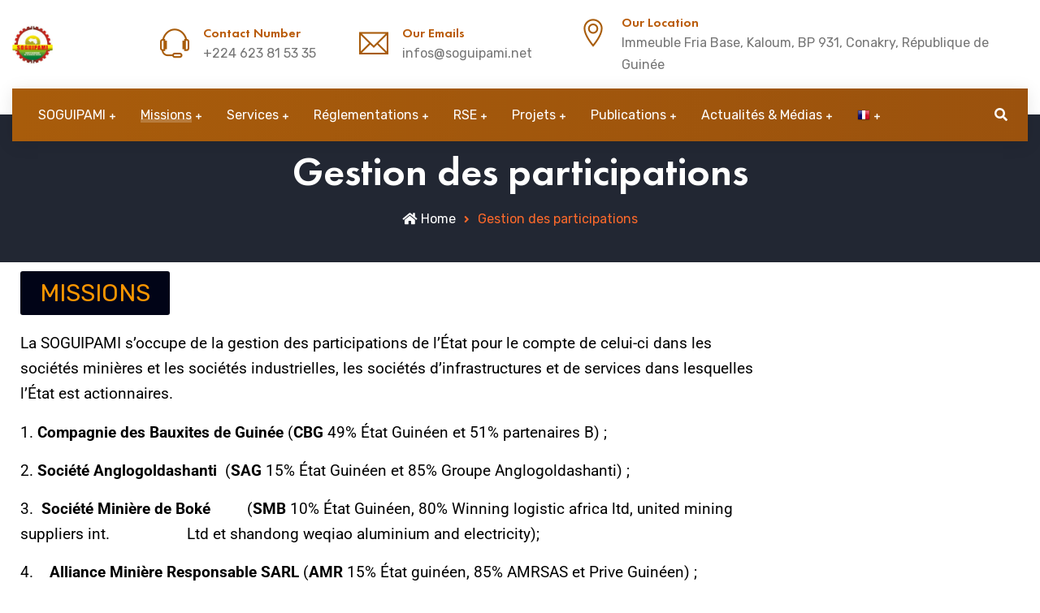

--- FILE ---
content_type: text/html; charset=UTF-8
request_url: https://soguipami.net/gestion-des-participants/
body_size: 23431
content:
<!DOCTYPE html>
<html lang="fr-FR" class="no-js no-svg">
<head>
	
<meta charset="UTF-8">
<meta name="viewport" content="width=device-width, initial-scale=1">

<!-- Favicon -->
<link rel="icon" href="https://soguipami.net/wp-content/uploads/2024/03/cropped-logo-soguipami-removebg-preview-1-32x32.png" sizes="32x32" />
<link rel="icon" href="https://soguipami.net/wp-content/uploads/2024/03/cropped-logo-soguipami-removebg-preview-1-192x192.png" sizes="192x192" />
<link rel="apple-touch-icon" href="https://soguipami.net/wp-content/uploads/2024/03/cropped-logo-soguipami-removebg-preview-1-180x180.png" />
<meta name="msapplication-TileImage" content="https://soguipami.net/wp-content/uploads/2024/03/cropped-logo-soguipami-removebg-preview-1-270x270.png" />
		<link rel="favicon icon" href="https://soguipami.net/wp-content/themes/finix/assets/images/favicon.png" />
		
<script>(function(html){html.className = html.className.replace(/\bno-js\b/,'js')})(document.documentElement);</script>
<title>Gestion des participations &#8211; Société Guinéenne du Patrimoine Minier</title>
<meta name='robots' content='max-image-preview:large' />
	<style>img:is([sizes="auto" i], [sizes^="auto," i]) { contain-intrinsic-size: 3000px 1500px }</style>
	<link rel='dns-prefetch' href='//fonts.googleapis.com' />
<link rel='dns-prefetch' href='//www.googletagmanager.com' />
<link href='https://fonts.gstatic.com' crossorigin rel='preconnect' />
<link rel="alternate" type="application/rss+xml" title="Société Guinéenne du Patrimoine Minier &raquo; Flux" href="https://soguipami.net/feed/" />
<link rel="alternate" type="application/rss+xml" title="Société Guinéenne du Patrimoine Minier &raquo; Flux des commentaires" href="https://soguipami.net/comments/feed/" />
		<!-- This site uses the Google Analytics by MonsterInsights plugin v9.11.1 - Using Analytics tracking - https://www.monsterinsights.com/ -->
							<script src="//www.googletagmanager.com/gtag/js?id=G-EFSQ6QLVR2"  data-cfasync="false" data-wpfc-render="false" type="text/javascript" async></script>
			<script data-cfasync="false" data-wpfc-render="false" type="text/javascript">
				var mi_version = '9.11.1';
				var mi_track_user = true;
				var mi_no_track_reason = '';
								var MonsterInsightsDefaultLocations = {"page_location":"https:\/\/soguipami.net\/gestion-des-participants\/","page_referrer":"https:\/\/soguipami.net\/"};
								if ( typeof MonsterInsightsPrivacyGuardFilter === 'function' ) {
					var MonsterInsightsLocations = (typeof MonsterInsightsExcludeQuery === 'object') ? MonsterInsightsPrivacyGuardFilter( MonsterInsightsExcludeQuery ) : MonsterInsightsPrivacyGuardFilter( MonsterInsightsDefaultLocations );
				} else {
					var MonsterInsightsLocations = (typeof MonsterInsightsExcludeQuery === 'object') ? MonsterInsightsExcludeQuery : MonsterInsightsDefaultLocations;
				}

								var disableStrs = [
										'ga-disable-G-EFSQ6QLVR2',
									];

				/* Function to detect opted out users */
				function __gtagTrackerIsOptedOut() {
					for (var index = 0; index < disableStrs.length; index++) {
						if (document.cookie.indexOf(disableStrs[index] + '=true') > -1) {
							return true;
						}
					}

					return false;
				}

				/* Disable tracking if the opt-out cookie exists. */
				if (__gtagTrackerIsOptedOut()) {
					for (var index = 0; index < disableStrs.length; index++) {
						window[disableStrs[index]] = true;
					}
				}

				/* Opt-out function */
				function __gtagTrackerOptout() {
					for (var index = 0; index < disableStrs.length; index++) {
						document.cookie = disableStrs[index] + '=true; expires=Thu, 31 Dec 2099 23:59:59 UTC; path=/';
						window[disableStrs[index]] = true;
					}
				}

				if ('undefined' === typeof gaOptout) {
					function gaOptout() {
						__gtagTrackerOptout();
					}
				}
								window.dataLayer = window.dataLayer || [];

				window.MonsterInsightsDualTracker = {
					helpers: {},
					trackers: {},
				};
				if (mi_track_user) {
					function __gtagDataLayer() {
						dataLayer.push(arguments);
					}

					function __gtagTracker(type, name, parameters) {
						if (!parameters) {
							parameters = {};
						}

						if (parameters.send_to) {
							__gtagDataLayer.apply(null, arguments);
							return;
						}

						if (type === 'event') {
														parameters.send_to = monsterinsights_frontend.v4_id;
							var hookName = name;
							if (typeof parameters['event_category'] !== 'undefined') {
								hookName = parameters['event_category'] + ':' + name;
							}

							if (typeof MonsterInsightsDualTracker.trackers[hookName] !== 'undefined') {
								MonsterInsightsDualTracker.trackers[hookName](parameters);
							} else {
								__gtagDataLayer('event', name, parameters);
							}
							
						} else {
							__gtagDataLayer.apply(null, arguments);
						}
					}

					__gtagTracker('js', new Date());
					__gtagTracker('set', {
						'developer_id.dZGIzZG': true,
											});
					if ( MonsterInsightsLocations.page_location ) {
						__gtagTracker('set', MonsterInsightsLocations);
					}
										__gtagTracker('config', 'G-EFSQ6QLVR2', {"allow_anchor":"true","forceSSL":"true","link_attribution":"true","page_path":location.pathname + location.search + location.hash} );
										window.gtag = __gtagTracker;										(function () {
						/* https://developers.google.com/analytics/devguides/collection/analyticsjs/ */
						/* ga and __gaTracker compatibility shim. */
						var noopfn = function () {
							return null;
						};
						var newtracker = function () {
							return new Tracker();
						};
						var Tracker = function () {
							return null;
						};
						var p = Tracker.prototype;
						p.get = noopfn;
						p.set = noopfn;
						p.send = function () {
							var args = Array.prototype.slice.call(arguments);
							args.unshift('send');
							__gaTracker.apply(null, args);
						};
						var __gaTracker = function () {
							var len = arguments.length;
							if (len === 0) {
								return;
							}
							var f = arguments[len - 1];
							if (typeof f !== 'object' || f === null || typeof f.hitCallback !== 'function') {
								if ('send' === arguments[0]) {
									var hitConverted, hitObject = false, action;
									if ('event' === arguments[1]) {
										if ('undefined' !== typeof arguments[3]) {
											hitObject = {
												'eventAction': arguments[3],
												'eventCategory': arguments[2],
												'eventLabel': arguments[4],
												'value': arguments[5] ? arguments[5] : 1,
											}
										}
									}
									if ('pageview' === arguments[1]) {
										if ('undefined' !== typeof arguments[2]) {
											hitObject = {
												'eventAction': 'page_view',
												'page_path': arguments[2],
											}
										}
									}
									if (typeof arguments[2] === 'object') {
										hitObject = arguments[2];
									}
									if (typeof arguments[5] === 'object') {
										Object.assign(hitObject, arguments[5]);
									}
									if ('undefined' !== typeof arguments[1].hitType) {
										hitObject = arguments[1];
										if ('pageview' === hitObject.hitType) {
											hitObject.eventAction = 'page_view';
										}
									}
									if (hitObject) {
										action = 'timing' === arguments[1].hitType ? 'timing_complete' : hitObject.eventAction;
										hitConverted = mapArgs(hitObject);
										__gtagTracker('event', action, hitConverted);
									}
								}
								return;
							}

							function mapArgs(args) {
								var arg, hit = {};
								var gaMap = {
									'eventCategory': 'event_category',
									'eventAction': 'event_action',
									'eventLabel': 'event_label',
									'eventValue': 'event_value',
									'nonInteraction': 'non_interaction',
									'timingCategory': 'event_category',
									'timingVar': 'name',
									'timingValue': 'value',
									'timingLabel': 'event_label',
									'page': 'page_path',
									'location': 'page_location',
									'title': 'page_title',
									'referrer' : 'page_referrer',
								};
								for (arg in args) {
																		if (!(!args.hasOwnProperty(arg) || !gaMap.hasOwnProperty(arg))) {
										hit[gaMap[arg]] = args[arg];
									} else {
										hit[arg] = args[arg];
									}
								}
								return hit;
							}

							try {
								f.hitCallback();
							} catch (ex) {
							}
						};
						__gaTracker.create = newtracker;
						__gaTracker.getByName = newtracker;
						__gaTracker.getAll = function () {
							return [];
						};
						__gaTracker.remove = noopfn;
						__gaTracker.loaded = true;
						window['__gaTracker'] = __gaTracker;
					})();
									} else {
										console.log("");
					(function () {
						function __gtagTracker() {
							return null;
						}

						window['__gtagTracker'] = __gtagTracker;
						window['gtag'] = __gtagTracker;
					})();
									}
			</script>
							<!-- / Google Analytics by MonsterInsights -->
		<script type="text/javascript">
/* <![CDATA[ */
window._wpemojiSettings = {"baseUrl":"https:\/\/s.w.org\/images\/core\/emoji\/16.0.1\/72x72\/","ext":".png","svgUrl":"https:\/\/s.w.org\/images\/core\/emoji\/16.0.1\/svg\/","svgExt":".svg","source":{"concatemoji":"https:\/\/soguipami.net\/wp-includes\/js\/wp-emoji-release.min.js?ver=6.8.3"}};
/*! This file is auto-generated */
!function(s,n){var o,i,e;function c(e){try{var t={supportTests:e,timestamp:(new Date).valueOf()};sessionStorage.setItem(o,JSON.stringify(t))}catch(e){}}function p(e,t,n){e.clearRect(0,0,e.canvas.width,e.canvas.height),e.fillText(t,0,0);var t=new Uint32Array(e.getImageData(0,0,e.canvas.width,e.canvas.height).data),a=(e.clearRect(0,0,e.canvas.width,e.canvas.height),e.fillText(n,0,0),new Uint32Array(e.getImageData(0,0,e.canvas.width,e.canvas.height).data));return t.every(function(e,t){return e===a[t]})}function u(e,t){e.clearRect(0,0,e.canvas.width,e.canvas.height),e.fillText(t,0,0);for(var n=e.getImageData(16,16,1,1),a=0;a<n.data.length;a++)if(0!==n.data[a])return!1;return!0}function f(e,t,n,a){switch(t){case"flag":return n(e,"\ud83c\udff3\ufe0f\u200d\u26a7\ufe0f","\ud83c\udff3\ufe0f\u200b\u26a7\ufe0f")?!1:!n(e,"\ud83c\udde8\ud83c\uddf6","\ud83c\udde8\u200b\ud83c\uddf6")&&!n(e,"\ud83c\udff4\udb40\udc67\udb40\udc62\udb40\udc65\udb40\udc6e\udb40\udc67\udb40\udc7f","\ud83c\udff4\u200b\udb40\udc67\u200b\udb40\udc62\u200b\udb40\udc65\u200b\udb40\udc6e\u200b\udb40\udc67\u200b\udb40\udc7f");case"emoji":return!a(e,"\ud83e\udedf")}return!1}function g(e,t,n,a){var r="undefined"!=typeof WorkerGlobalScope&&self instanceof WorkerGlobalScope?new OffscreenCanvas(300,150):s.createElement("canvas"),o=r.getContext("2d",{willReadFrequently:!0}),i=(o.textBaseline="top",o.font="600 32px Arial",{});return e.forEach(function(e){i[e]=t(o,e,n,a)}),i}function t(e){var t=s.createElement("script");t.src=e,t.defer=!0,s.head.appendChild(t)}"undefined"!=typeof Promise&&(o="wpEmojiSettingsSupports",i=["flag","emoji"],n.supports={everything:!0,everythingExceptFlag:!0},e=new Promise(function(e){s.addEventListener("DOMContentLoaded",e,{once:!0})}),new Promise(function(t){var n=function(){try{var e=JSON.parse(sessionStorage.getItem(o));if("object"==typeof e&&"number"==typeof e.timestamp&&(new Date).valueOf()<e.timestamp+604800&&"object"==typeof e.supportTests)return e.supportTests}catch(e){}return null}();if(!n){if("undefined"!=typeof Worker&&"undefined"!=typeof OffscreenCanvas&&"undefined"!=typeof URL&&URL.createObjectURL&&"undefined"!=typeof Blob)try{var e="postMessage("+g.toString()+"("+[JSON.stringify(i),f.toString(),p.toString(),u.toString()].join(",")+"));",a=new Blob([e],{type:"text/javascript"}),r=new Worker(URL.createObjectURL(a),{name:"wpTestEmojiSupports"});return void(r.onmessage=function(e){c(n=e.data),r.terminate(),t(n)})}catch(e){}c(n=g(i,f,p,u))}t(n)}).then(function(e){for(var t in e)n.supports[t]=e[t],n.supports.everything=n.supports.everything&&n.supports[t],"flag"!==t&&(n.supports.everythingExceptFlag=n.supports.everythingExceptFlag&&n.supports[t]);n.supports.everythingExceptFlag=n.supports.everythingExceptFlag&&!n.supports.flag,n.DOMReady=!1,n.readyCallback=function(){n.DOMReady=!0}}).then(function(){return e}).then(function(){var e;n.supports.everything||(n.readyCallback(),(e=n.source||{}).concatemoji?t(e.concatemoji):e.wpemoji&&e.twemoji&&(t(e.twemoji),t(e.wpemoji)))}))}((window,document),window._wpemojiSettings);
/* ]]> */
</script>
<link rel='stylesheet' id='ionicons-css' href='https://soguipami.net/wp-content/plugins/finix-core/assest/css/fonts/ionicons.css?ver=2.0.1' type='text/css' media='all' />
<link rel='stylesheet' id='themify-css' href='https://soguipami.net/wp-content/plugins/finix-core/assest/css/fonts/themify-icons.css?ver=2.0.0' type='text/css' media='all' />
<link rel='stylesheet' id='flaticon-css' href='https://soguipami.net/wp-content/plugins/finix-core/assest/css/fonts/flaticon.css?ver=2.0.0' type='text/css' media='all' />
<style id='wp-emoji-styles-inline-css' type='text/css'>

	img.wp-smiley, img.emoji {
		display: inline !important;
		border: none !important;
		box-shadow: none !important;
		height: 1em !important;
		width: 1em !important;
		margin: 0 0.07em !important;
		vertical-align: -0.1em !important;
		background: none !important;
		padding: 0 !important;
	}
</style>
<style id='classic-theme-styles-inline-css' type='text/css'>
/*! This file is auto-generated */
.wp-block-button__link{color:#fff;background-color:#32373c;border-radius:9999px;box-shadow:none;text-decoration:none;padding:calc(.667em + 2px) calc(1.333em + 2px);font-size:1.125em}.wp-block-file__button{background:#32373c;color:#fff;text-decoration:none}
</style>
<style id='pdfemb-pdf-embedder-viewer-style-inline-css' type='text/css'>
.wp-block-pdfemb-pdf-embedder-viewer{max-width:none}

</style>
<style id='global-styles-inline-css' type='text/css'>
:root{--wp--preset--aspect-ratio--square: 1;--wp--preset--aspect-ratio--4-3: 4/3;--wp--preset--aspect-ratio--3-4: 3/4;--wp--preset--aspect-ratio--3-2: 3/2;--wp--preset--aspect-ratio--2-3: 2/3;--wp--preset--aspect-ratio--16-9: 16/9;--wp--preset--aspect-ratio--9-16: 9/16;--wp--preset--color--black: #000000;--wp--preset--color--cyan-bluish-gray: #abb8c3;--wp--preset--color--white: #ffffff;--wp--preset--color--pale-pink: #f78da7;--wp--preset--color--vivid-red: #cf2e2e;--wp--preset--color--luminous-vivid-orange: #ff6900;--wp--preset--color--luminous-vivid-amber: #fcb900;--wp--preset--color--light-green-cyan: #7bdcb5;--wp--preset--color--vivid-green-cyan: #00d084;--wp--preset--color--pale-cyan-blue: #8ed1fc;--wp--preset--color--vivid-cyan-blue: #0693e3;--wp--preset--color--vivid-purple: #9b51e0;--wp--preset--gradient--vivid-cyan-blue-to-vivid-purple: linear-gradient(135deg,rgba(6,147,227,1) 0%,rgb(155,81,224) 100%);--wp--preset--gradient--light-green-cyan-to-vivid-green-cyan: linear-gradient(135deg,rgb(122,220,180) 0%,rgb(0,208,130) 100%);--wp--preset--gradient--luminous-vivid-amber-to-luminous-vivid-orange: linear-gradient(135deg,rgba(252,185,0,1) 0%,rgba(255,105,0,1) 100%);--wp--preset--gradient--luminous-vivid-orange-to-vivid-red: linear-gradient(135deg,rgba(255,105,0,1) 0%,rgb(207,46,46) 100%);--wp--preset--gradient--very-light-gray-to-cyan-bluish-gray: linear-gradient(135deg,rgb(238,238,238) 0%,rgb(169,184,195) 100%);--wp--preset--gradient--cool-to-warm-spectrum: linear-gradient(135deg,rgb(74,234,220) 0%,rgb(151,120,209) 20%,rgb(207,42,186) 40%,rgb(238,44,130) 60%,rgb(251,105,98) 80%,rgb(254,248,76) 100%);--wp--preset--gradient--blush-light-purple: linear-gradient(135deg,rgb(255,206,236) 0%,rgb(152,150,240) 100%);--wp--preset--gradient--blush-bordeaux: linear-gradient(135deg,rgb(254,205,165) 0%,rgb(254,45,45) 50%,rgb(107,0,62) 100%);--wp--preset--gradient--luminous-dusk: linear-gradient(135deg,rgb(255,203,112) 0%,rgb(199,81,192) 50%,rgb(65,88,208) 100%);--wp--preset--gradient--pale-ocean: linear-gradient(135deg,rgb(255,245,203) 0%,rgb(182,227,212) 50%,rgb(51,167,181) 100%);--wp--preset--gradient--electric-grass: linear-gradient(135deg,rgb(202,248,128) 0%,rgb(113,206,126) 100%);--wp--preset--gradient--midnight: linear-gradient(135deg,rgb(2,3,129) 0%,rgb(40,116,252) 100%);--wp--preset--font-size--small: 13px;--wp--preset--font-size--medium: 20px;--wp--preset--font-size--large: 36px;--wp--preset--font-size--x-large: 42px;--wp--preset--spacing--20: 0.44rem;--wp--preset--spacing--30: 0.67rem;--wp--preset--spacing--40: 1rem;--wp--preset--spacing--50: 1.5rem;--wp--preset--spacing--60: 2.25rem;--wp--preset--spacing--70: 3.38rem;--wp--preset--spacing--80: 5.06rem;--wp--preset--shadow--natural: 6px 6px 9px rgba(0, 0, 0, 0.2);--wp--preset--shadow--deep: 12px 12px 50px rgba(0, 0, 0, 0.4);--wp--preset--shadow--sharp: 6px 6px 0px rgba(0, 0, 0, 0.2);--wp--preset--shadow--outlined: 6px 6px 0px -3px rgba(255, 255, 255, 1), 6px 6px rgba(0, 0, 0, 1);--wp--preset--shadow--crisp: 6px 6px 0px rgba(0, 0, 0, 1);}:where(.is-layout-flex){gap: 0.5em;}:where(.is-layout-grid){gap: 0.5em;}body .is-layout-flex{display: flex;}.is-layout-flex{flex-wrap: wrap;align-items: center;}.is-layout-flex > :is(*, div){margin: 0;}body .is-layout-grid{display: grid;}.is-layout-grid > :is(*, div){margin: 0;}:where(.wp-block-columns.is-layout-flex){gap: 2em;}:where(.wp-block-columns.is-layout-grid){gap: 2em;}:where(.wp-block-post-template.is-layout-flex){gap: 1.25em;}:where(.wp-block-post-template.is-layout-grid){gap: 1.25em;}.has-black-color{color: var(--wp--preset--color--black) !important;}.has-cyan-bluish-gray-color{color: var(--wp--preset--color--cyan-bluish-gray) !important;}.has-white-color{color: var(--wp--preset--color--white) !important;}.has-pale-pink-color{color: var(--wp--preset--color--pale-pink) !important;}.has-vivid-red-color{color: var(--wp--preset--color--vivid-red) !important;}.has-luminous-vivid-orange-color{color: var(--wp--preset--color--luminous-vivid-orange) !important;}.has-luminous-vivid-amber-color{color: var(--wp--preset--color--luminous-vivid-amber) !important;}.has-light-green-cyan-color{color: var(--wp--preset--color--light-green-cyan) !important;}.has-vivid-green-cyan-color{color: var(--wp--preset--color--vivid-green-cyan) !important;}.has-pale-cyan-blue-color{color: var(--wp--preset--color--pale-cyan-blue) !important;}.has-vivid-cyan-blue-color{color: var(--wp--preset--color--vivid-cyan-blue) !important;}.has-vivid-purple-color{color: var(--wp--preset--color--vivid-purple) !important;}.has-black-background-color{background-color: var(--wp--preset--color--black) !important;}.has-cyan-bluish-gray-background-color{background-color: var(--wp--preset--color--cyan-bluish-gray) !important;}.has-white-background-color{background-color: var(--wp--preset--color--white) !important;}.has-pale-pink-background-color{background-color: var(--wp--preset--color--pale-pink) !important;}.has-vivid-red-background-color{background-color: var(--wp--preset--color--vivid-red) !important;}.has-luminous-vivid-orange-background-color{background-color: var(--wp--preset--color--luminous-vivid-orange) !important;}.has-luminous-vivid-amber-background-color{background-color: var(--wp--preset--color--luminous-vivid-amber) !important;}.has-light-green-cyan-background-color{background-color: var(--wp--preset--color--light-green-cyan) !important;}.has-vivid-green-cyan-background-color{background-color: var(--wp--preset--color--vivid-green-cyan) !important;}.has-pale-cyan-blue-background-color{background-color: var(--wp--preset--color--pale-cyan-blue) !important;}.has-vivid-cyan-blue-background-color{background-color: var(--wp--preset--color--vivid-cyan-blue) !important;}.has-vivid-purple-background-color{background-color: var(--wp--preset--color--vivid-purple) !important;}.has-black-border-color{border-color: var(--wp--preset--color--black) !important;}.has-cyan-bluish-gray-border-color{border-color: var(--wp--preset--color--cyan-bluish-gray) !important;}.has-white-border-color{border-color: var(--wp--preset--color--white) !important;}.has-pale-pink-border-color{border-color: var(--wp--preset--color--pale-pink) !important;}.has-vivid-red-border-color{border-color: var(--wp--preset--color--vivid-red) !important;}.has-luminous-vivid-orange-border-color{border-color: var(--wp--preset--color--luminous-vivid-orange) !important;}.has-luminous-vivid-amber-border-color{border-color: var(--wp--preset--color--luminous-vivid-amber) !important;}.has-light-green-cyan-border-color{border-color: var(--wp--preset--color--light-green-cyan) !important;}.has-vivid-green-cyan-border-color{border-color: var(--wp--preset--color--vivid-green-cyan) !important;}.has-pale-cyan-blue-border-color{border-color: var(--wp--preset--color--pale-cyan-blue) !important;}.has-vivid-cyan-blue-border-color{border-color: var(--wp--preset--color--vivid-cyan-blue) !important;}.has-vivid-purple-border-color{border-color: var(--wp--preset--color--vivid-purple) !important;}.has-vivid-cyan-blue-to-vivid-purple-gradient-background{background: var(--wp--preset--gradient--vivid-cyan-blue-to-vivid-purple) !important;}.has-light-green-cyan-to-vivid-green-cyan-gradient-background{background: var(--wp--preset--gradient--light-green-cyan-to-vivid-green-cyan) !important;}.has-luminous-vivid-amber-to-luminous-vivid-orange-gradient-background{background: var(--wp--preset--gradient--luminous-vivid-amber-to-luminous-vivid-orange) !important;}.has-luminous-vivid-orange-to-vivid-red-gradient-background{background: var(--wp--preset--gradient--luminous-vivid-orange-to-vivid-red) !important;}.has-very-light-gray-to-cyan-bluish-gray-gradient-background{background: var(--wp--preset--gradient--very-light-gray-to-cyan-bluish-gray) !important;}.has-cool-to-warm-spectrum-gradient-background{background: var(--wp--preset--gradient--cool-to-warm-spectrum) !important;}.has-blush-light-purple-gradient-background{background: var(--wp--preset--gradient--blush-light-purple) !important;}.has-blush-bordeaux-gradient-background{background: var(--wp--preset--gradient--blush-bordeaux) !important;}.has-luminous-dusk-gradient-background{background: var(--wp--preset--gradient--luminous-dusk) !important;}.has-pale-ocean-gradient-background{background: var(--wp--preset--gradient--pale-ocean) !important;}.has-electric-grass-gradient-background{background: var(--wp--preset--gradient--electric-grass) !important;}.has-midnight-gradient-background{background: var(--wp--preset--gradient--midnight) !important;}.has-small-font-size{font-size: var(--wp--preset--font-size--small) !important;}.has-medium-font-size{font-size: var(--wp--preset--font-size--medium) !important;}.has-large-font-size{font-size: var(--wp--preset--font-size--large) !important;}.has-x-large-font-size{font-size: var(--wp--preset--font-size--x-large) !important;}
:where(.wp-block-post-template.is-layout-flex){gap: 1.25em;}:where(.wp-block-post-template.is-layout-grid){gap: 1.25em;}
:where(.wp-block-columns.is-layout-flex){gap: 2em;}:where(.wp-block-columns.is-layout-grid){gap: 2em;}
:root :where(.wp-block-pullquote){font-size: 1.5em;line-height: 1.6;}
</style>
<link rel='stylesheet' id='contact-form-7-css' href='https://soguipami.net/wp-content/plugins/contact-form-7/includes/css/styles.css?ver=6.1.2' type='text/css' media='all' />
<link rel='stylesheet' id='finix-elements-css' href='https://soguipami.net/wp-content/plugins/finix-core/assest/css/elements.css?ver=1.0.0' type='text/css' media='all' />
<link rel='stylesheet' id='finix-elements-responsive-css' href='https://soguipami.net/wp-content/plugins/finix-core/assest/css/elements-responsive.css?ver=1.0.0' type='text/css' media='all' />
<link rel='stylesheet' id='finix-elements-admin-css' href='https://soguipami.net/wp-content/plugins/finix-core/assest/css/admin.css?ver=1.0.0' type='text/css' media='all' />
<link rel='stylesheet' id='rt-fontawsome-css' href='https://soguipami.net/wp-content/plugins/the-post-grid/assets/vendor/font-awesome/css/font-awesome.min.css?ver=7.8.5' type='text/css' media='all' />
<link rel='stylesheet' id='rt-tpg-css' href='https://soguipami.net/wp-content/plugins/the-post-grid/assets/css/thepostgrid.min.css?ver=7.8.5' type='text/css' media='all' />
<link rel='stylesheet' id='usp_style-css' href='https://soguipami.net/wp-content/plugins/user-submitted-posts/resources/usp.css?ver=20250329' type='text/css' media='all' />
<link rel='stylesheet' id='wp-components-css' href='https://soguipami.net/wp-includes/css/dist/components/style.min.css?ver=6.8.3' type='text/css' media='all' />
<link rel='stylesheet' id='godaddy-styles-css' href='https://soguipami.net/wp-content/mu-plugins/vendor/wpex/godaddy-launch/includes/Dependencies/GoDaddy/Styles/build/latest.css?ver=2.0.2' type='text/css' media='all' />
<link rel='stylesheet' id='extendify-utility-styles-css' href='https://soguipami.net/wp-content/plugins/extendify/public/build/utility-minimum.css?ver=6.8.3' type='text/css' media='all' />
<link rel='stylesheet' id='parent-style-css' href='https://soguipami.net/wp-content/themes/finix/style.css?ver=1.0' type='text/css' media='all' />
<link rel='stylesheet' id='child-style-css' href='https://soguipami.net/wp-content/themes/finix-child/style.css?ver=1.0' type='text/css' media='all' />
<link rel='stylesheet' id='finix-fonts-css' href='https://fonts.googleapis.com/css2?family=Rubik%3Awght%40400%3B500%3B600%3B700%3B800&#038;subset=latin%2Clatin-ext' type='text/css' media='all' />
<link rel='stylesheet' id='finix-style-css' href='https://soguipami.net/wp-content/themes/finix-child/style.css?ver=6.8.3' type='text/css' media='all' />
<link rel='stylesheet' id='finix-block-style-css' href='https://soguipami.net/wp-content/themes/finix/assets/css/blocks.css?ver=1.1' type='text/css' media='all' />
<!--[if lt IE 9]>
<link rel='stylesheet' id='finix-ie8-css' href='https://soguipami.net/wp-content/themes/finix/assets/css/ie8.css?ver=1.0' type='text/css' media='all' />
<![endif]-->
<link rel='stylesheet' id='bootstrap-css' href='https://soguipami.net/wp-content/themes/finix/assets/css/bootstrap.min.css?ver=4.1.3' type='text/css' media='all' />
<link rel='stylesheet' id='magnificpopup-css' href='https://soguipami.net/wp-content/themes/finix/assets/css/magnific-popup/magnific-popup.css?ver=4.1.3' type='text/css' media='all' />
<link rel='stylesheet' id='fontawesome-css' href='https://soguipami.net/wp-content/themes/finix/assets/css/fonts/font-awesome.min.css?ver=2.0.0' type='text/css' media='all' />
<link rel='stylesheet' id='fontawesome-all-css' href='https://soguipami.net/wp-content/themes/finix/assets/css/fonts/all.min.css?ver=5.12.0' type='text/css' media='all' />
<link rel='stylesheet' id='linearicons-css' href='https://soguipami.net/wp-content/themes/finix/assets/css/fonts/linearicons.css?ver=1.0' type='text/css' media='all' />
<link rel='stylesheet' id='simple-line-css' href='https://soguipami.net/wp-content/themes/finix/assets/css/fonts/simple-line-icons.css?ver=1.0' type='text/css' media='all' />
<link rel='stylesheet' id='themify-icons-css' href='https://soguipami.net/wp-content/themes/finix/assets/css/fonts/themify-icons.css?ver=1.0' type='text/css' media='all' />
<link rel='stylesheet' id='flaticon-icons-css' href='https://soguipami.net/wp-content/themes/finix/assets/css/fonts/flaticon.css?ver=1.0' type='text/css' media='all' />
<link rel='stylesheet' id='ionicons-icons-css' href='https://soguipami.net/wp-content/themes/finix/assets/css/fonts/ionicons.css?ver=2.0.1' type='text/css' media='all' />
<link rel='stylesheet' id='swiper-css' href='https://soguipami.net/wp-content/plugins/elementor/assets/lib/swiper/v8/css/swiper.min.css?ver=8.4.5' type='text/css' media='all' />
<link rel='stylesheet' id='slicknav-css' href='https://soguipami.net/wp-content/themes/finix/assets/css/slicknav.css?ver=1.0' type='text/css' media='all' />
<link rel='stylesheet' id='main-style-css' href='https://soguipami.net/wp-content/themes/finix/assets/css/style.css?ver=1.0' type='text/css' media='all' />
<style id='main-style-inline-css' type='text/css'>
body { background-color : #ffffff; }#theme-cursor .cursor-outer { border-color : #212121; }#theme-cursor .cursor-inner { background : #212121; }.header-logo .site-logo-text{ color : #ffffff; }#preloader{ background-color : #ffffff; }
			.line-scale-pulse-out > div,
			.pacman > div:nth-child(3), 
			.pacman > div:nth-child(4), 
			.pacman > div:nth-child(5), 
			.pacman > div:nth-child(6),
			.square-spin > div,
			.ball-scale-multiple > div,
			.ball-grid-pulse > div,
			.ball-spin-fade-loader > div {background : #fc692b;}
			.ball-clip-rotate > div {border-color : #fc692b;}
			.ball-clip-rotate-multiple > div,
			.pacman > div:first-of-type,
			.pacman > div:nth-child(2) {border-left-color : #fc692b;}
			.ball-clip-rotate-multiple > div {border-right-color : #fc692b;}
			.ball-clip-rotate-multiple > div:last-child,
			.pacman > div:first-of-type,
			.pacman > div:nth-child(2) {border-top-color : #fc692b;}
			.ball-clip-rotate-multiple > div:last-child,
			.pacman > div:first-of-type,
			.pacman > div:nth-child(2) {border-bottom-color : #fc692b;}.header-topbar {background-color : #81d742; }.header-topbar, .header-topbar a{color : #757575; }.header-topbar a:hover, .header-social li a:hover {color : #036ffb; }.header-topbar i, .header-social li a {color : #036ffb; }.site-footer{ background-color : #D28A01; }.site-footer .widget .widget-title,
		.site-footer .widget_feature_info .widget-feature-info .title{ color : #010101; }.site-footer,
        .site-footer .widget_testimonial .author-details .author-name,
        .site-footer .widget_testimonial .author-details .author-position,
        .site-footer .widget_newsletter .input-area input,
        .site-footer .calendar_wrap thead th { color : #010101; }.site-footer a,
            .site-footer .widget ul li > a,
            .site-footer .widget_recent_post .recent-post-list .post-info .post-title,
            .site-footer .footer-main .widget_calendar .wp-calendar-nav a { color : #010101; }.site-footer a:hover,
            .site-footer .widget ul li > a:hover,
            .site-footer .widget_contact .footer-address ul li i,
            .site-footer .widget_social_media .social-info.style-default.color-theme li a,
            .site-footer .widget_social_media .social-info.style-border.color-theme li a,
            .site-footer .widget_recent_post .recent-post-list .post-info .post-date i,
            .site-footer .widget_recent_post .recent-post-list .post-info .post-title:hover,
            .site-footer .footer-main .calendar_wrap tbody td a,
            .site-footer .footer-main .widget_calendar .wp-calendar-nav a:hover,
            .site-footer .widget_feature_info .widget-feature-icon i { color : #010101; }
            .site-footer .widget_testimonial .testimonial-inner .author-content,
            .site-footer .widget_social_media .social-info.style-flat.color-theme li a,
            .site-footer .widget_newsletter .button-area button,
            .site-footer .footer-main .calendar_wrap caption,
            .site-footer .footer-main .calendar_wrap #today { background : #010101; }
            .site-footer .widget_testimonial .testimonial-inner .author-content:before {border-top-color: #010101; }.page-header .page-title{ color : #ffffff; }
            .page-header .breadcrumb li a,
            .page-header-inner.page-header-2 .breadcrumb li > a,
            .page-header-inner.page-header-2 .breadcrumb li > span a { color : #ffffff; }
            .page-header .breadcrumb li span, 
            .page-header .breadcrumb li a:hover,
            .page-header-inner.page-header-2 .breadcrumb li > a:hover,
            .page-header-inner.page-header-2 .breadcrumb li > span a:hover { color : #fc692b; }.page-header{ background-color : #222733; }.page-header .svg-effect path{ fill : #ffffff; }.site-footer .site-info { background-color : #ffffff; }.site-footer .copyright-info, .site-footer .copyright-info a{ color : #757575; }.site-footer .copyright-info a:hover { color : #fc692b; }.page-header .page-header-inner {
padding: 40px 0;
}

        .swiper-container .swiper-button-next:hover i, 
        .swiper-container .swiper-button-prev:hover i,
        .arrow-style3 .swiper-container .swiper-button-next i,
        .arrow-style3 .swiper-container .swiper-button-prev i,
        .site-header .feature-box.icon-left .feature-icon i,
        .site-header .feature-box a:hover, 
        .main-navigation .navbar-nav > li.current-menu-ancestor > a,
        .main-navigation .navbar-nav > li.current-menu-parent > a,
        .main-navigation .navbar-nav > li:hover > a, 
        .main-navigation .navbar-nav > li > a:hover, 
        .main-navigation .navbar-nav > li.current-menu-item > a,
        .main-navigation .navbar-nav li .sub-menu li:hover > a, 
        .main-navigation .navbar-nav li .sub-menu li > a:hover, 
        .main-navigation .navbar-nav li .sub-menu li.current-menu-item > a,
        .main-navigation .navbar-nav li .sub-menu li.current-menu-item:hover > a,
        .site-header .header-search .search-btn:hover,
        .site-header .slicknav_nav li.current-menu-item > a,
        .site-header .slicknav_nav li.current-menu-ancestor > a > a,
        .site-header.header-fancy .header-inner .feature-box .feature-icon i,
        .page-header-inner.page-header-2 .breadcrumb li > a:hover, 
        .page-header-inner.page-header-2 .breadcrumb li > span a:hover,
        .elementor-section .elementor-widget-text-editor a,
        .elementor-section .elementor-text-editor a,
        .post-meta ul li i,
        .post-meta ul li a:hover,
        article.post .post-title .title a:hover,
        article.page .post-title .title a:hover,
        article.team .post-title .title a:hover,
        article.portfolio .post-title .title a:hover,
        .site-content blockquote:before,
        .site-content blockquote cite,
        .comment-respond .comment-reply-title a,
        .widget ul li > a:hover,
        .widget.widget_recent_comments li.recentcomments .comment-author-link a:hover,
        .widget_recent_post .recent-post-list .post-info .post-date,
        .widget_recent_post .recent-post-list .post-info .post-title:hover,
        .widget.widget_search .search-form .search-submit, 
        .widget_social_media .social-info.style-default.color-theme li a,
        .widget_social_media .social-info.style-border.color-theme li a,
        .widget_contact .footer-address ul li i,
        .widget_feature_info .widget-feature-icon i,
        .widget .menu-service-menu-container ul li.current-menu-item a,
        .widget .menu-service-menu-container ul li a:hover,
        .footer-info-social li a:hover,
        .search-no-results .site-content .search-form .search-submit,
        .error-404-main .error-text a,
        .error-404-main .search-form .search-submit,
        .error-404-main .text-404 .inner-text,
        .title-coming-soon .coming-soon-inner,
        .entry-content .is-style-outline .wp-block-button__link:not(.has-text-color),
        article.post a, 
        article.post th a:hover, 
        article.page a, 
        article.page th a:hover,
        article.post .read-more,
        article.page .read-more,
        article.team .read-more,
        article.portfolio .read-more,
        .site-content blockquote:after,
        .wpcf7-form .wpcf7-submit:hover,
        .finix-profile-cover .author-bio .author-social-media li a:hover,
        .comments-area .comment-details .comment-description a,
        .comments-area .comment-details .comment-description td a:hover,
        .comments-area .comment-details .author-info .comment-meta i,
        .comment-respond .comment-form .logged-in-as a,
        .comment-respond .comment-form .form-submit .submit:hover,
        .team-detail-info .contact-details ul li i,
        .team-detail-info .contact-info .social-info ul li a,
        .team-detail-info .personal-info .user-position,
        .single-team .user-quote:before,
        .team-detail-info .contact-info .social-info .social-icon,
        .comments-area .commentlist .trackback a,
        .comments-area .commentlist .pingback a,
        .single-post .recent-post .latest-post .post-content .post-title a:hover,
        .single-post .recent-post .latest-post .post-link .read-more,
        .site-header:not(.sticky) .button-theme:hover,
        .site-header:not(.sticky) .button-border.button-theme,
        .site-header:not(.sticky) .header-button .button-flat.button-gradient:hover,
        .site-header:not(.sticky) .button-border.button-gradient,
        .site-header.sticky .header-button .header-link:hover,
        .widget.widget_archive ul li, 
        .widget.widget_categories ul li,
        .widget.widget_rss li .rss-date,
        .widget .calendar_wrap tbody td a,
        .widget.widget_calendar .wp-calendar-nav a:hover,
        article.post .entry-social .social-list li a:hover,
        .single-post .blog-content .post-navigation .nav-subtitle,
        .single-post .blog-content .post-navigation .post-title:hover,
        .widget .wp-block-categories li a:before,
        .widget.widget_categories ul li a:before,

        .section-title .title-tagline,
        .feature-box .feature-icon i,
        .feature-box .feature-link,
        .feature-box.style-border .feature-icon i,
        .list.icon-default li i,
        .list.icon-border li i,
        .counter-default .counter-icon,
        .counter .suffix,
        .btn-default.style-default,
        .btn-default.style-border,
        .tab.tab-style1 .nav-tabs .nav-link.active,
        .tab.tab-style2 .nav-tabs .nav-link i,
        .pricing-table .pricing-icon i,
        .pricing-table .pricing-list li i,
        .pricing-table .pricing-button .style-border,
        .social-icons.style-default li a,
        .social-icons.style-border li a,
        .blog-style-1 .post-inner .post-content .meta-date i,
        .blog-style-1 .post-inner .post-content .meta-author a:hover,
        .blog-post-main .post-inner .post-content .post-title a:hover,
        .blog-style-2 .post-inner .post-content .read-link,
        .blog-style-3 .post-inner .post-link .read-link:hover,
        .blog-style-3 .post-inner .post-meta a:hover,
        .blog-style-3 .post-inner .post-meta i,
        .team-member .member-info .member-position,
        .team-member .member-info .member-name a:hover,
        .team-member .team-social ul li a:hover,
        .team-member.team-style-5 .team-member-inner .member-name a:hover,
        .testimonial-main.testimonial-style-1 .testimonial-inner .icon-quote,
        .testimonial-main.testimonial-style-2 .author-details .author-position,
        .testimonial-main.testimonial-style-2 .testimonial-inner .icon-quote,
        .testimonial-main.testimonial-style-3 .testimonial-inner .icon-quote,
        .small-feature .feature-inner .feature-icon i,
        .small-feature.feature-style-2 .feature-inner .feature-icon i,
        .small-feature.feature-style-2 .feature-inner .feature-bg-icon,
        .features-step.step-style-1 .step-icon,
        .portfolio-main .portfolio-style-2 .item-info .popup-link,
        .portfolio-main .grid-item .item-info .portfolio-title .title-link:hover,
        .portfolio-main .portfolio-wrapper .b-isotope-filter.filter-style-2 li.current a,
        .portfolio-main .portfolio-wrapper .b-isotope-filter.filter-style-3 li.current a,
        .portfolio-main .portfolio-style-3 .item-info .popup-link,
        .portfolio-main .portfolio-style-3 .item-info .portfolio-category,
        .single-portfolio .navigation .nav-links .nav-text,
        .single-portfolio .navigation a:hover .post-title,
        .style-border .video-button,
        .single-portfolio .recent-portfolio .latest-portfolio .portfolio-content .portfolio-title a:hover,
        .single-portfolio .recent-portfolio .latest-portfolio .portfolio-content .portfolio-category,
        .entry-content .wp-block-rss li a:hover, 
        .entry-content .wp-block-latest-posts li a:hover,
        .web-host-list ul li span {color:#a85c0b; }
            .mouse-cursor.cursor-outer,
            article.post.sticky, 
            article.post.tag-sticky-2,
            .pagination li .current, 
            .pagination li a:hover,
            .btn-default.style-border,
            .wpcf7-form .wpcf7-submit,
            .comment-respond .comment-form .form-submit .submit,
            .wpcf7-form .wpcf7-form-control-wrap input:focus,
            .wpcf7-form .wpcf7-form-control-wrap select:focus,
            .wpcf7-form .wpcf7-form-control-wrap textarea:focus,
            .form-style-border .wpcf7-form-control-wrap input:focus,
            .form-style-border .wpcf7-form-control-wrap select:focus, 
            .form-style-border .wpcf7-form-control-wrap textarea:focus,
            .swiper-container .swiper-pagination-bullet.swiper-pagination-bullet-active:before,
            .portfolio-main .portfolio-wrapper .b-isotope-filter.filter-style-3 li.current a,
            .portfolio-main .portfolio-style-3 .item-info .popup-link:hover,
            .style-border .video-button,
            .style-border.pulse-effect-active .video-button:before,
            .style-border.pulse-effect-active .video-button:after,
            .site-header:not(.sticky) .button-theme:after,
            .site-header:not(.sticky) .button-gradient:after,
            .site-header.sticky .header-button .header-link:after,
            .comment-respond .comment-form .comment-form-author input:focus,
            .comment-respond .comment-form .comment-form-email input:focus,
            .comment-respond .comment-form .comment-form-url input:focus,
            .comment-respond .comment-form .comment-form-comment textarea:focus,
            .widget.widget_tag_cloud ul li a:hover,
            .single-post .entry-content .wp-block-tag-cloud a:hover,
            .newsletter-main.newsletter-style-2 .input-area input:focus {border-color:#a85c0b;}
            .tab.tab-style2 .nav-tabs .nav-link.active:after,
            .widget_testimonial .testimonial-inner .author-content:before,
            .pricing-table.pricing-1.selected {border-top-color:#a85c0b;}
            .section-title .title-tagline:before,
            .team-member.team-style-1 .member-info,
            .team-detail-info .personal-info .user-position:before,
            .single-portfolio .navigation .nav-previous .nav-text:before, 
            .single-portfolio .navigation .nav-next .nav-text:before,
            .portfolio-main .portfolio-wrapper .b-isotope-filter.filter-style-2 li.current a,
            .single-post .blog-content .post-navigation .nav-subtitle:before,
            .single-post .blog-content .post-navigation .nav-subtitle:before {border-bottom-color:#a85c0b;}
            .site-content blockquote,
            .widget .menu-service-menu-container ul li.current-menu-item a,
            .widget .menu-service-menu-container ul li a:hover,
            .sidebar .widget .widget-title,
            .elementor-column .widget .widget-title,
            .sidebar .widget .wp-block-group__inner-container > h2 {border-left-color:#a85c0b !important;}
            .error-404-main .text-404,
            .title-coming-soon {-webkit-text-stroke-color: #a85c0b;}
            .swiper-container .swiper-button-next i, 
            .swiper-container .swiper-button-prev i,
            .arrow-style3 .swiper-container .swiper-button-next:hover i,
            .arrow-style3 .swiper-container .swiper-button-prev:hover i,
            .swiper-container .swiper-pagination-bullet.swiper-pagination-bullet-active,
            #back-to-top .top,
            .mouse-cursor.cursor-inner,
            .cursor-outer.cursor-hover,
            .main-navigation .navbar-nav > li > a:before,
            .main-navigation .navbar-nav li .sub-menu li a:before,
            .site-header .header-sidemenu:hover span,
            .site-header .slicknav_nav li.slicknav_open > a .slicknav_arrow,
            .site-header.header-classic:not(.sticky) .header-bottom .header-button .button-theme,
            article.post .blog-media .post-categery,
            article.post .blog-media blockquote, 
            article.page .blog-media blockquote,
            .pagination li .current, 
            .pagination li a:hover,
            article.post .read-more:before,
            article.page .read-more:before,
            article.team .read-more:before,
            article.portfolio .read-more:before,
            article.post .read-more:after,
            article.page .read-more:after,
            article.team .read-more:after,
            article.portfolio .read-more:after,
            .wpcf7-form .wpcf7-submit,
            .entry-content .page-links > a:hover, 
            .entry-content .page-links > span.current,
            .comment-respond .comment-form .form-submit .submit,
            .entry-content .wp-block-button .wp-block-button__link,
            .comments-area .comment-details .reply a:hover,
            .post-password-form p > input,
            .wp-block-search .wp-block-search__button,
            .widget_social_media .social-info.style-flat.color-theme li a,
            .widget_testimonial .testimonial-inner .author-content,
            .widget_newsletter .button-area button,
            .team-detail-info .user-experience,
            .team-detail-info .contact-info .contact-btn a:hover,
            .wp-block-calendar table th,
            .single-post .entry-content .wp-block-tag-cloud a:hover,
            .single-post .recent-post .latest-post .post-image .meta-date,
            .single-post .recent-post .latest-post .post-link .read-more:before, 
            .single-post .recent-post .latest-post .post-link .read-more:after,
            .single-portfolio .recent-portfolio .latest-portfolio .portfolio-content .portfolio-link,
            .site-header:not(.sticky) .button-theme:before,
            .site-header:not(.sticky) .button-gradient:before,
            .site-header.sticky .header-button .header-link:before,
            .widget.widget_tag_cloud ul li a:hover,
            .widget .calendar_wrap caption,
            .widget .calendar_wrap #today,

            .section-title .divider,
            .section-title.sub_title-2 .title-tagline,
            .feature-box.style-flat .feature-icon i,
            .feature-box.style-shadow:hover,
            .feature-box .feature-link:after, 
            .feature-box .feature-link:before,
            .feature-box.border-hover:before,
            .feature-box.style-icon-bg .feature-icon:after,
            .testimonial-main.testimonial-style-2 .author-photo .quote,
            .list.icon-flat li i,
            .skill .progress-bar,
            .btn-default.style-default:after, 
            .btn-default.style-default:before,
            .btn-default.style-flat,
            .btn-default.style-border:before,
            .tab.tab-style1 .nav-tabs .nav-link:before,
            .tab.tab-style2 .nav-tabs .nav-link.active,
            .tab.tab-style3 .nav-tabs .nav-link.active,
            .pricing-table .pricing-button .style-flat,
            .pricing-table .pricing-button .style-border:hover,
            .pricing-table.pricing-2.selected,
            .pricing-table.pricing-4.selected .pricing-header,
            .pricing-table.pricing-4 .pricing-title,
            .social-icons.style-border li a:hover,
            .social-icons.style-flat li a,
            .blog-post-main .post-inner .post-category,
            .blog-style-3 .post-image .meta-date,
            .team-member.team-style-1 .member-info:before,
            .team-member.team-style-3 .member-inner,
            .team-member.team-style-4 .member-info:before,
            .team-member.team-style-5 .team-social ul li a,
            .small-feature.feature-style-1:hover .feature-inner,
            .small-feature.feature-style-2:hover .feature-inner,
            .features-step.step-style-1 .icons-info .step-number,
            .features-step.step-style-1 .icons-info .step-number:before,
            .features-step.step-style-2 .step-number,
            .features-step.step-style-2 .step-number:before,
            .portfolio-main .portfolio-style-1 .portfolio-item .portfolio-control,
            .portfolio-main .portfolio-wrapper .b-isotope-filter.filter-style-1 li.current a,
            .portfolio-main .portfolio-style-3 .item-info .popup-link:hover,
            .video-button,
            .style-flat.pulse-effect-active .video-button:before,
            .newsletter-main .button-area button,
            .maintance-main .button-area button,
            .coming-soon-main .button-area button,
            .wp24-dc #dc-result-1 .table .table-row,
            .web-host-list ul li:hover {background:#a85c0b; }
                #back-to-top .top,
                .bottom-navbar .mobile-navbar-bg,
                .sidemenu-main .sidemenu-button a,
                .site-header.header-classic .header-bottom .navigation-inner,
                .page-header-inner.page-header-2 .breadcrumb li > .current-page,
                article.post .blog-media blockquote, 
                article.page .blog-media blockquote,
                .search-main .search-form .search-field,
                .skill .progress-bar,
                .pricing-table.pricing-2.selected,
                .pricing-table.pricing-4.selected .pricing-header,
                .team-member.team-style-1 .member-info:before,
                .team-member.team-style-3 .member-inner,
                .team-member.team-style-4 .member-info:before,
                .site-header:not(.sticky) .button-gradient:before,
                .site-header.sticky .header-button .header-link:before,
                .site-header.header-classic:not(.sticky) .header-bottom .header-button .button-gradient {background-image:linear-gradient(to right, #a85c0b 0%, #9b520d 100%) }
                .mobile-navbar_activated .bottom-navbar .mobile-navbar-bg { background: linear-gradient(180deg, rgba(255,255,255,0) 20%, #a85c0b 70%)}
            h1, h2, h3, h4, h5, h6,
            pre,
            article.post .post-title .title a,
            .pagination li a,
            .pagination li span,
            .entry-content .page-links > a, 
            .entry-content .page-links > span,
            .error-404-main .error-tagline,
            article.post th a, 
            article.page td a,
            .widget.widget_rss li a, 
            .comments-area .comment-details .comment-description td a,
            .comments-area .comment-details .author-info .author-name a,
            .single-post .recent-post .latest-post .post-content .post-title a,
            .widget_recent_post .recent-post-list .post-info .post-title,
            .skill .progress-title,
            .portfolio-main .grid-item .item-info .portfolio-title .title-link,
            .single-portfolio .recent-portfolio .latest-portfolio .portfolio-content .portfolio-title a {color : #ba5c0b; }
            .xxx { color : #ba5c0b; }
            body,
            .main-navigation .navbar-nav > li > a,
            .site-header .header-search .search-btn,
            .widget ul li > a,
            .widget.widget_recent_comments li.recentcomments .comment-author-link a {color : #757575; }
            .slicknav_menu .slicknav_icon-bar {background : #757575; }
</style>
<link rel='stylesheet' id='finix-responsive-css' href='https://soguipami.net/wp-content/themes/finix/assets/css/responsive.css?ver=1.0' type='text/css' media='all' />
<link rel='stylesheet' id='elementor-icons-css' href='https://soguipami.net/wp-content/plugins/elementor/assets/lib/eicons/css/elementor-icons.min.css?ver=5.44.0' type='text/css' media='all' />
<link rel='stylesheet' id='elementor-frontend-css' href='https://soguipami.net/wp-content/plugins/elementor/assets/css/frontend.min.css?ver=3.32.4' type='text/css' media='all' />
<link rel='stylesheet' id='elementor-post-2818-css' href='https://soguipami.net/wp-content/uploads/elementor/css/post-2818.css?ver=1767740965' type='text/css' media='all' />
<link rel='stylesheet' id='widget-spacer-css' href='https://soguipami.net/wp-content/plugins/elementor/assets/css/widget-spacer.min.css?ver=3.32.4' type='text/css' media='all' />
<link rel='stylesheet' id='widget-image-css' href='https://soguipami.net/wp-content/plugins/elementor/assets/css/widget-image.min.css?ver=3.32.4' type='text/css' media='all' />
<link rel='stylesheet' id='elementor-post-2974-css' href='https://soguipami.net/wp-content/uploads/elementor/css/post-2974.css?ver=1767801589' type='text/css' media='all' />
<link rel='stylesheet' id='eael-general-css' href='https://soguipami.net/wp-content/plugins/essential-addons-for-elementor-lite/assets/front-end/css/view/general.min.css?ver=6.3.2' type='text/css' media='all' />
<link rel='stylesheet' id='fredoka-one-css' href='//fonts.googleapis.com/css?family=Fredoka+One%3Aregular&#038;subset=latin&#038;ver=2.9.6' type='text/css' media='all' />
<link rel='stylesheet' id='secular-one-css' href='//fonts.googleapis.com/css?family=Secular+One%3Aregular&#038;subset=hebrew%2Clatin%2Clatin-ext&#038;ver=2.9.6' type='text/css' media='all' />
<link rel='stylesheet' id='roboto-css' href='//fonts.googleapis.com/css?family=Roboto%3A100%2C100italic%2C300%2C300italic%2Cregular%2Citalic%2C500%2C500italic%2C700%2C700italic%2C900%2C900italic&#038;subset=cyrillic%2Ccyrillic-ext%2Cgreek%2Cgreek-ext%2Clatin%2Clatin-ext%2Cvietnamese&#038;ver=2.9.6' type='text/css' media='all' />
<link rel='stylesheet' id='roboto-slab-css' href='//fonts.googleapis.com/css?family=Roboto+Slab%3A100%2C200%2C300%2Cregular%2C500%2C600%2C700%2C800%2C900&#038;subset=cyrillic%2Ccyrillic-ext%2Cgreek%2Cgreek-ext%2Clatin%2Clatin-ext%2Cvietnamese&#038;ver=2.9.6' type='text/css' media='all' />
<link rel='stylesheet' id='roboto-serif-css' href='//fonts.googleapis.com/css?family=Roboto+Serif%3A100%2C200%2C300%2Cregular%2C500%2C600%2C700%2C800%2C900%2C100italic%2C200italic%2C300italic%2Citalic%2C500italic%2C600italic%2C700italic%2C800italic%2C900italic&#038;subset=latin%2Clatin-ext%2Cvietnamese&#038;ver=2.9.6' type='text/css' media='all' />
<link rel='stylesheet' id='kc-general-css' href='https://soguipami.net/wp-content/plugins/kingcomposer/assets/frontend/css/kingcomposer.min.css?ver=2.9.6' type='text/css' media='all' />
<link rel='stylesheet' id='kc-animate-css' href='https://soguipami.net/wp-content/plugins/kingcomposer/assets/css/animate.css?ver=2.9.6' type='text/css' media='all' />
<link rel='stylesheet' id='kc-icon-1-css' href='https://soguipami.net/wp-content/plugins/kingcomposer/assets/css/icons.css?ver=2.9.6' type='text/css' media='all' />
<link rel='stylesheet' id='elementor-gf-local-roboto-css' href='https://soguipami.net/wp-content/uploads/elementor/google-fonts/css/roboto.css?ver=1744642629' type='text/css' media='all' />
<link rel='stylesheet' id='elementor-gf-local-robotoslab-css' href='https://soguipami.net/wp-content/uploads/elementor/google-fonts/css/robotoslab.css?ver=1744642681' type='text/css' media='all' />
<script type="text/javascript" src="https://soguipami.net/wp-content/plugins/google-analytics-for-wordpress/assets/js/frontend-gtag.min.js?ver=9.11.1" id="monsterinsights-frontend-script-js" async="async" data-wp-strategy="async"></script>
<script data-cfasync="false" data-wpfc-render="false" type="text/javascript" id='monsterinsights-frontend-script-js-extra'>/* <![CDATA[ */
var monsterinsights_frontend = {"js_events_tracking":"true","download_extensions":"doc,pdf,ppt,zip,xls,docx,pptx,xlsx","inbound_paths":"[{\"path\":\"\\\/go\\\/\",\"label\":\"affiliate\"},{\"path\":\"\\\/recommend\\\/\",\"label\":\"affiliate\"}]","home_url":"https:\/\/soguipami.net","hash_tracking":"true","v4_id":"G-EFSQ6QLVR2"};/* ]]> */
</script>
<script type="text/javascript" src="https://soguipami.net/wp-includes/js/jquery/jquery.min.js?ver=3.7.1" id="jquery-core-js"></script>
<script type="text/javascript" src="https://soguipami.net/wp-includes/js/jquery/jquery-migrate.min.js?ver=3.4.1" id="jquery-migrate-js"></script>
<script type="text/javascript" src="https://soguipami.net/wp-content/plugins/user-submitted-posts/resources/jquery.cookie.js?ver=20250329" id="usp_cookie-js"></script>
<script type="text/javascript" src="https://soguipami.net/wp-content/plugins/user-submitted-posts/resources/jquery.parsley.min.js?ver=20250329" id="usp_parsley-js"></script>
<script type="text/javascript" id="usp_core-js-before">
/* <![CDATA[ */
var usp_custom_field = "usp_custom_field"; var usp_custom_field_2 = ""; var usp_custom_checkbox = "usp_custom_checkbox"; var usp_case_sensitivity = "false"; var usp_min_images = 0; var usp_max_images = 1; var usp_parsley_error = "R\u00e9ponse incorrecte."; var usp_multiple_cats = 0; var usp_existing_tags = 0; var usp_recaptcha_disp = "hide"; var usp_recaptcha_vers = 2; var usp_recaptcha_key = ""; var challenge_nonce = "7b90423ac3"; var ajax_url = "https:\/\/soguipami.net\/wp-admin\/admin-ajax.php"; 
/* ]]> */
</script>
<script type="text/javascript" src="https://soguipami.net/wp-content/plugins/user-submitted-posts/resources/jquery.usp.core.js?ver=20250329" id="usp_core-js"></script>
<!--[if lt IE 9]>
<script type="text/javascript" src="https://soguipami.net/wp-content/themes/finix/assets/js/html5.js?ver=3.7.3" id="html5-js"></script>
<![endif]-->
<link rel="https://api.w.org/" href="https://soguipami.net/wp-json/" /><link rel="alternate" title="JSON" type="application/json" href="https://soguipami.net/wp-json/wp/v2/pages/2974" /><link rel="EditURI" type="application/rsd+xml" title="RSD" href="https://soguipami.net/xmlrpc.php?rsd" />
<meta name="generator" content="WordPress 6.8.3" />
<link rel="canonical" href="https://soguipami.net/gestion-des-participants/" />
<link rel='shortlink' href='https://soguipami.net/?p=2974' />
<link rel="alternate" title="oEmbed (JSON)" type="application/json+oembed" href="https://soguipami.net/wp-json/oembed/1.0/embed?url=https%3A%2F%2Fsoguipami.net%2Fgestion-des-participants%2F" />
<link rel="alternate" title="oEmbed (XML)" type="text/xml+oembed" href="https://soguipami.net/wp-json/oembed/1.0/embed?url=https%3A%2F%2Fsoguipami.net%2Fgestion-des-participants%2F&#038;format=xml" />
<meta name="generator" content="Redux 4.5.8" /><meta name="generator" content="Site Kit by Google 1.163.0" /><script type="text/javascript">var kc_script_data={ajax_url:"https://soguipami.net/wp-admin/admin-ajax.php"}</script>			<!-- DO NOT COPY THIS SNIPPET! Start of Page Analytics Tracking for HubSpot WordPress plugin v11.3.21-->
			<script class="hsq-set-content-id" data-content-id="standard-page">
				var _hsq = _hsq || [];
				_hsq.push(["setContentType", "standard-page"]);
			</script>
			<!-- DO NOT COPY THIS SNIPPET! End of Page Analytics Tracking for HubSpot WordPress plugin -->
			        <style>
            :root {
                --tpg-primary-color: #0d6efd;
                --tpg-secondary-color: #0654c4;
                --tpg-primary-light: #c4d0ff
            }

                        body .rt-tpg-container .rt-loading,
            body #bottom-script-loader .rt-ball-clip-rotate {
                color: #0367bf !important;
            }

                    </style>
			<script type="text/javascript">
		jQuery(document).ready(function($){

});	</script>
		
<!-- Balises Meta Google AdSense ajoutées par Site Kit -->
<meta name="google-adsense-platform-account" content="ca-host-pub-2644536267352236">
<meta name="google-adsense-platform-domain" content="sitekit.withgoogle.com">
<!-- Fin des balises Meta End Google AdSense ajoutées par Site Kit -->
<meta name="generator" content="Elementor 3.32.4; features: additional_custom_breakpoints; settings: css_print_method-external, google_font-enabled, font_display-auto">
			<style>
				.e-con.e-parent:nth-of-type(n+4):not(.e-lazyloaded):not(.e-no-lazyload),
				.e-con.e-parent:nth-of-type(n+4):not(.e-lazyloaded):not(.e-no-lazyload) * {
					background-image: none !important;
				}
				@media screen and (max-height: 1024px) {
					.e-con.e-parent:nth-of-type(n+3):not(.e-lazyloaded):not(.e-no-lazyload),
					.e-con.e-parent:nth-of-type(n+3):not(.e-lazyloaded):not(.e-no-lazyload) * {
						background-image: none !important;
					}
				}
				@media screen and (max-height: 640px) {
					.e-con.e-parent:nth-of-type(n+2):not(.e-lazyloaded):not(.e-no-lazyload),
					.e-con.e-parent:nth-of-type(n+2):not(.e-lazyloaded):not(.e-no-lazyload) * {
						background-image: none !important;
					}
				}
			</style>
			<meta name="generator" content="Powered by Slider Revolution 6.5.4 - responsive, Mobile-Friendly Slider Plugin for WordPress with comfortable drag and drop interface." />
<link rel="icon" href="https://soguipami.net/wp-content/uploads/2024/03/cropped-logo-soguipami-removebg-preview-1-32x32.png" sizes="32x32" />
<link rel="icon" href="https://soguipami.net/wp-content/uploads/2024/03/cropped-logo-soguipami-removebg-preview-1-192x192.png" sizes="192x192" />
<link rel="apple-touch-icon" href="https://soguipami.net/wp-content/uploads/2024/03/cropped-logo-soguipami-removebg-preview-1-180x180.png" />
<meta name="msapplication-TileImage" content="https://soguipami.net/wp-content/uploads/2024/03/cropped-logo-soguipami-removebg-preview-1-270x270.png" />
<script type="text/javascript">function setREVStartSize(e){
			//window.requestAnimationFrame(function() {				 
				window.RSIW = window.RSIW===undefined ? window.innerWidth : window.RSIW;	
				window.RSIH = window.RSIH===undefined ? window.innerHeight : window.RSIH;	
				try {								
					var pw = document.getElementById(e.c).parentNode.offsetWidth,
						newh;
					pw = pw===0 || isNaN(pw) ? window.RSIW : pw;
					e.tabw = e.tabw===undefined ? 0 : parseInt(e.tabw);
					e.thumbw = e.thumbw===undefined ? 0 : parseInt(e.thumbw);
					e.tabh = e.tabh===undefined ? 0 : parseInt(e.tabh);
					e.thumbh = e.thumbh===undefined ? 0 : parseInt(e.thumbh);
					e.tabhide = e.tabhide===undefined ? 0 : parseInt(e.tabhide);
					e.thumbhide = e.thumbhide===undefined ? 0 : parseInt(e.thumbhide);
					e.mh = e.mh===undefined || e.mh=="" || e.mh==="auto" ? 0 : parseInt(e.mh,0);		
					if(e.layout==="fullscreen" || e.l==="fullscreen") 						
						newh = Math.max(e.mh,window.RSIH);					
					else{					
						e.gw = Array.isArray(e.gw) ? e.gw : [e.gw];
						for (var i in e.rl) if (e.gw[i]===undefined || e.gw[i]===0) e.gw[i] = e.gw[i-1];					
						e.gh = e.el===undefined || e.el==="" || (Array.isArray(e.el) && e.el.length==0)? e.gh : e.el;
						e.gh = Array.isArray(e.gh) ? e.gh : [e.gh];
						for (var i in e.rl) if (e.gh[i]===undefined || e.gh[i]===0) e.gh[i] = e.gh[i-1];
											
						var nl = new Array(e.rl.length),
							ix = 0,						
							sl;					
						e.tabw = e.tabhide>=pw ? 0 : e.tabw;
						e.thumbw = e.thumbhide>=pw ? 0 : e.thumbw;
						e.tabh = e.tabhide>=pw ? 0 : e.tabh;
						e.thumbh = e.thumbhide>=pw ? 0 : e.thumbh;					
						for (var i in e.rl) nl[i] = e.rl[i]<window.RSIW ? 0 : e.rl[i];
						sl = nl[0];									
						for (var i in nl) if (sl>nl[i] && nl[i]>0) { sl = nl[i]; ix=i;}															
						var m = pw>(e.gw[ix]+e.tabw+e.thumbw) ? 1 : (pw-(e.tabw+e.thumbw)) / (e.gw[ix]);					
						newh =  (e.gh[ix] * m) + (e.tabh + e.thumbh);
					}
					var el = document.getElementById(e.c);
					if (el!==null && el) el.style.height = newh+"px";					
					el = document.getElementById(e.c+"_wrapper");
					if (el!==null && el) el.style.height = newh+"px";
				} catch(e){
					console.log("Failure at Presize of Slider:" + e)
				}					   
			//});
		  };</script>
		<style type="text/css" id="wp-custom-css">
			.justifier {text-align:justify;}		</style>
		<style id="finix_redux-dynamic-css" title="dynamic-css" class="redux-options-output">.page-header .page-header-inner{padding-top:125;padding-bottom:125;}.page-header.mobile-page-header .page-header-inner{padding-top:80;padding-bottom:80;}</style><script type="text/javascript"></script><style type="text/css" id="kc-css-general">.kc-off-notice{display: inline-block !important;}.kc-container{max-width:1170px;}</style><style type="text/css" id="kc-css-render">body.kc-css-system .kc-css-840364{margin-top:-76px;}body.kc-css-system .kc-css-343395{padding-top:0px;padding-left:0px;}body.kc-css-system .kc-css-833995{margin-top:-15px;}</style><!-- Global site tag (gtag.js) - Google Analytics -->
<script async src="https://www.googletagmanager.com/gtag/js?id=UA-227456555-1">
</script>
<script>
  window.dataLayer = window.dataLayer || [];
  function gtag(){dataLayer.push(arguments);}
  gtag('js', new Date());

  gtag('config', 'UA-227456555-1');
</script>
</head>

<body class="wp-singular page-template-default page page-id-2974 wp-custom-logo wp-embed-responsive wp-theme-finix wp-child-theme-finix-child kingcomposer kc-css-system rttpg rttpg-7.8.5 radius-frontend rttpg-body-wrap rttpg-flaticon has-header-image page-two-column layout-default maintenance-page elementor-default elementor-kit-2818 elementor-page elementor-page-2974">



        <div id="preloader">
            <div class="clear-loading loading-effect">
                <div class="loader">
                    <div class="loader-inner square-spin">
                        <div></div>
                    </div>
                </div>
            </div>
        </div>
    <!-- End : Preloader -->

<div id="page" class="site header-default">
		
	<!-- Header Classic -->
 <header id="site-header" class="site-header header-loading header-classic sticky-on submenu-light topbar-mobile-off">
    
    
    <div class="header-main">
      <div class="container">
        <div class="row align-items-center">
          <div class="col-12">
           <div class="header-inner">

           <div class="header-logo">
                    <a class="site-logo" href="https://soguipami.net/">
            <img src="https://soguipami.net/wp-content/uploads/2022/03/cropped-telechargement-1.jpg" class="img-fluid" alt="finix">
        </a>
                        <a class="sticky-site-logo" href="https://soguipami.net/">
            <img src="https://soguipami.net/wp-content/uploads/2022/03/cropped-telechargement-1.jpg" class="img-fluid" alt="finix">
        </a>
            
    </div>
           
            <div class="header-info">

                            <div class="feature-box info-call icon-left">
                 <div class="feature-icon"><i class="ti ti-headphone-alt"></i></div>
                 <div class="feature-info">
                    <h4 class="title mb-0">Contact Number</h4>
                    <p><a href="tel:+224623815335">+224 623 81 53 35</a></p>
                 </div>
              </div>
              
                            <div class="feature-box icon-left">
                 <div class="feature-icon"><i class="ti ti-email"></i></div>
                 <div class="feature-info">
                    <h4 class="title mb-0">Our Emails</h4>
                    <p><a href="mailto:infos@soguipami.net">infos@soguipami.net</a></p>
                 </div>
              </div>
              
                            <div class="feature-box icon-left">
                 <div class="feature-icon"><i class="ti ti-location-pin"></i></div>
                 <div class="feature-info">
                    <h4 class="title mb-0">Our Location</h4>
                    <p>Immeuble Fria Base, Kaloum, BP 931, Conakry, République de Guinée</p>
                 </div>
              </div>
              
            </div>

            <div class="main-navigation submenu-light">
                                <div id="primary-menu" class="menu-menu_principal-container"><ul id="menu" class="nav navbar-nav"><li id="menu-item-1033" class="menu-item menu-item-type-custom menu-item-object-custom menu-item-has-children menu-item-1033"><a href="#">SOGUIPAMI</a>
<ul class="sub-menu">
	<li id="menu-item-1042" class="menu-item menu-item-type-post_type menu-item-object-page menu-item-has-children menu-item-1042"><a href="https://soguipami.net/a-propos/">Nous Connaitre</a>
	<ul class="sub-menu">
		<li id="menu-item-2922" class="menu-item menu-item-type-post_type menu-item-object-page menu-item-2922"><a href="https://soguipami.net/presentation/">Présentation</a></li>
		<li id="menu-item-1041" class="menu-item menu-item-type-post_type menu-item-object-page menu-item-1041"><a href="https://soguipami.net/biographie-du-dg/">Biographie Directeur Général</a></li>
		<li id="menu-item-1040" class="menu-item menu-item-type-post_type menu-item-object-page menu-item-1040"><a href="https://soguipami.net/biographie-du-directeur-adjoin/">Biographie Directrice Générale Adjointe</a></li>
		<li id="menu-item-1036" class="menu-item menu-item-type-post_type menu-item-object-page menu-item-1036"><a href="https://soguipami.net/statuts/">Statuts</a></li>
		<li id="menu-item-1035" class="menu-item menu-item-type-post_type menu-item-object-page menu-item-1035"><a href="https://soguipami.net/perspectives/">Perspectives</a></li>
	</ul>
</li>
	<li id="menu-item-1037" class="menu-item menu-item-type-post_type menu-item-object-page menu-item-has-children menu-item-1037"><a href="https://soguipami.net/conseil-dadministration/">Gouvernance</a>
	<ul class="sub-menu">
		<li id="menu-item-1038" class="menu-item menu-item-type-post_type menu-item-object-page menu-item-1038"><a href="https://soguipami.net/gouvernance/">Conseil d&#8217;Administration</a></li>
		<li id="menu-item-2947" class="menu-item menu-item-type-post_type menu-item-object-page menu-item-2947"><a href="https://soguipami.net/ca-dg-directions-sectorielles/">Direction Générale</a></li>
		<li id="menu-item-1039" class="menu-item menu-item-type-post_type menu-item-object-page menu-item-1039"><a href="https://soguipami.net/organigramme/">Organigramme</a></li>
	</ul>
</li>
</ul>
</li>
<li id="menu-item-1072" class="menu-item menu-item-type-custom menu-item-object-custom current-menu-ancestor current-menu-parent menu-item-has-children menu-item-1072"><a href="#">Missions</a>
<ul class="sub-menu">
	<li id="menu-item-2976" class="menu-item menu-item-type-post_type menu-item-object-page current-menu-item page_item page-item-2974 current_page_item menu-item-2976"><a href="https://soguipami.net/gestion-des-participants/" aria-current="page">Gestion des participations</a></li>
	<li id="menu-item-2983" class="menu-item menu-item-type-post_type menu-item-object-page menu-item-2983"><a href="https://soguipami.net/commercialisation/">Commercialisation</a></li>
	<li id="menu-item-2984" class="menu-item menu-item-type-post_type menu-item-object-page menu-item-2984"><a href="https://soguipami.net/particpation-a-la-recherche-miniere/">Particpation à la recherche minière</a></li>
	<li id="menu-item-1085" class="menu-item menu-item-type-post_type menu-item-object-page menu-item-1085"><a href="https://soguipami.net/autres/">Négociation des contrats</a></li>
</ul>
</li>
<li id="menu-item-1062" class="menu-item menu-item-type-custom menu-item-object-custom menu-item-has-children menu-item-1062"><a href="#">Services</a>
<ul class="sub-menu">
	<li id="menu-item-1067" class="menu-item menu-item-type-post_type menu-item-object-page menu-item-1067"><a href="https://soguipami.net/obtention-de-permis/">Obtention de Permis</a></li>
	<li id="menu-item-1065" class="menu-item menu-item-type-post_type menu-item-object-page menu-item-1065"><a href="https://soguipami.net/accompagnement-technique/">Accompagnement Technique</a></li>
	<li id="menu-item-1064" class="menu-item menu-item-type-post_type menu-item-object-page menu-item-1064"><a href="https://soguipami.net/accompagnement-levee-de-financement/">Accompagnement Levée De Financement</a></li>
	<li id="menu-item-1063" class="menu-item menu-item-type-post_type menu-item-object-page menu-item-1063"><a href="https://soguipami.net/communautes-et-contenu-local/">Accompagnement Relations Communautaires</a></li>
</ul>
</li>
<li id="menu-item-1068" class="menu-item menu-item-type-custom menu-item-object-custom menu-item-has-children menu-item-1068"><a href="#">Réglementations</a>
<ul class="sub-menu">
	<li id="menu-item-1826" class="menu-item menu-item-type-post_type menu-item-object-page menu-item-1826"><a href="https://soguipami.net/lois/">Lois</a></li>
	<li id="menu-item-1850" class="menu-item menu-item-type-post_type menu-item-object-page menu-item-1850"><a href="https://soguipami.net/decrets/">Décrets</a></li>
	<li id="menu-item-1849" class="menu-item menu-item-type-post_type menu-item-object-page menu-item-1849"><a href="https://soguipami.net/arretes/">Arrêtés</a></li>
</ul>
</li>
<li id="menu-item-1087" class="menu-item menu-item-type-custom menu-item-object-custom menu-item-has-children menu-item-1087"><a href="#">RSE</a>
<ul class="sub-menu">
	<li id="menu-item-2143" class="menu-item menu-item-type-post_type menu-item-object-page menu-item-2143"><a href="https://soguipami.net/participation-au-developpement-social-et-communautaire-local/">Participation au Développement Social et Communautaire Local</a></li>
</ul>
</li>
<li id="menu-item-1080" class="menu-item menu-item-type-custom menu-item-object-custom menu-item-has-children menu-item-1080"><a href="/projects_category/nos-projets/">Projets</a>
<ul class="sub-menu">
	<li id="menu-item-1890" class="menu-item menu-item-type-post_type menu-item-object-page menu-item-1890"><a href="https://soguipami.net/promotion-miniere/">Promotion Minière</a></li>
	<li id="menu-item-1889" class="menu-item menu-item-type-post_type menu-item-object-page menu-item-1889"><a href="https://soguipami.net/permis-soguipami/">Permis Soguipami</a></li>
</ul>
</li>
<li id="menu-item-1093" class="menu-item menu-item-type-custom menu-item-object-custom menu-item-has-children menu-item-1093"><a href="#">Publications</a>
<ul class="sub-menu">
	<li id="menu-item-2040" class="menu-item menu-item-type-post_type menu-item-object-page menu-item-2040"><a href="https://soguipami.net/rapports-dactivites/">Rapports D’activités</a></li>
	<li id="menu-item-2031" class="menu-item menu-item-type-post_type menu-item-object-page menu-item-2031"><a href="https://soguipami.net/rapports-commissaires-aux-comptes/">Rapports Commissaires aux Comptes</a></li>
	<li id="menu-item-2698" class="menu-item menu-item-type-post_type menu-item-object-page menu-item-has-children menu-item-2698"><a href="https://soguipami.net/proces-verbaux-2/">Procès Verbaux</a>
	<ul class="sub-menu">
		<li id="menu-item-2699" class="menu-item menu-item-type-post_type menu-item-object-page menu-item-2699"><a href="https://soguipami.net/pv-ago/">PV-AGO</a></li>
		<li id="menu-item-1034" class="menu-item menu-item-type-post_type menu-item-object-page menu-item-1034"><a href="https://soguipami.net/pv-ago/proces-verbaux/">PV-AGE</a></li>
		<li id="menu-item-5881" class="menu-item menu-item-type-post_type menu-item-object-page menu-item-5881"><a href="https://soguipami.net/pv-ca/">PV-CA</a></li>
	</ul>
</li>
</ul>
</li>
<li id="menu-item-2964" class="menu-item menu-item-type-post_type menu-item-object-page menu-item-has-children menu-item-2964"><a href="https://soguipami.net/actualites-medias/">Actualités &#038; Médias</a>
<ul class="sub-menu">
	<li id="menu-item-2997" class="menu-item menu-item-type-post_type menu-item-object-page menu-item-2997"><a href="https://soguipami.net/actualites/">Actualités</a></li>
	<li id="menu-item-2998" class="menu-item menu-item-type-post_type menu-item-object-page menu-item-2998"><a href="https://soguipami.net/communiques-annonces/">Communiqués &#038; Annonces</a></li>
	<li id="menu-item-2999" class="menu-item menu-item-type-post_type menu-item-object-page menu-item-2999"><a href="https://soguipami.net/mediatheques/">Médiathèques</a></li>
</ul>
</li>
<li class="menu-item menu-item-gtranslate menu-item-has-children notranslate"><a href="#" data-gt-lang="fr" class="gt-current-wrapper notranslate"><img loading="lazy" src="https://soguipami.net/wp-content/plugins/gtranslate/flags/16/fr.png" width="16" height="16" alt="fr" loading="lazy"></a><ul class="dropdown-menu sub-menu"><li class="menu-item menu-item-gtranslate-child"><a href="#" data-gt-lang="ar" class="notranslate"><img loading="lazy" src="https://soguipami.net/wp-content/plugins/gtranslate/flags/16/ar.png" width="16" height="16" alt="ar" loading="lazy"></a></li><li class="menu-item menu-item-gtranslate-child"><a href="#" data-gt-lang="zh-CN" class="notranslate"><img loading="lazy" src="https://soguipami.net/wp-content/plugins/gtranslate/flags/16/zh-CN.png" width="16" height="16" alt="zh-CN" loading="lazy"></a></li><li class="menu-item menu-item-gtranslate-child"><a href="#" data-gt-lang="en" class="notranslate"><img loading="lazy" src="https://soguipami.net/wp-content/plugins/gtranslate/flags/16/en.png" width="16" height="16" alt="en" loading="lazy"></a></li><li class="menu-item menu-item-gtranslate-child"><a href="#" data-gt-lang="fr" class="gt-current-lang notranslate"><img loading="lazy" src="https://soguipami.net/wp-content/plugins/gtranslate/flags/16/fr.png" width="16" height="16" alt="fr" loading="lazy"></a></li><li class="menu-item menu-item-gtranslate-child"><a href="#" data-gt-lang="ru" class="notranslate"><img loading="lazy" src="https://soguipami.net/wp-content/plugins/gtranslate/flags/16/ru.png" width="16" height="16" alt="ru" loading="lazy"></a></li></ul></li></ul></div>                            </div>

                <div class="header-search">
        <div class="search-btn"><i class="fa fa-search"></i></div>
    </div>
        
                                        <div id="slicknav_menu"></div>
            
           </div>
         </div>
       </div>
     </div>
   </div>
  <div class="header-bottom">
      <div class="container">
        <div class="row">
          <div class="col">
            <div class="navigation-inner">
              <div class="main-navigation">
                                    <div id="bottom-primary-menu" class="menu-menu_principal-container"><ul id="bottom-menu" class="nav navbar-nav"><li class="menu-item menu-item-type-custom menu-item-object-custom menu-item-has-children menu-item-1033"><a href="#">SOGUIPAMI</a>
<ul class="sub-menu">
	<li class="menu-item menu-item-type-post_type menu-item-object-page menu-item-has-children menu-item-1042"><a href="https://soguipami.net/a-propos/">Nous Connaitre</a>
	<ul class="sub-menu">
		<li class="menu-item menu-item-type-post_type menu-item-object-page menu-item-2922"><a href="https://soguipami.net/presentation/">Présentation</a></li>
		<li class="menu-item menu-item-type-post_type menu-item-object-page menu-item-1041"><a href="https://soguipami.net/biographie-du-dg/">Biographie Directeur Général</a></li>
		<li class="menu-item menu-item-type-post_type menu-item-object-page menu-item-1040"><a href="https://soguipami.net/biographie-du-directeur-adjoin/">Biographie Directrice Générale Adjointe</a></li>
		<li class="menu-item menu-item-type-post_type menu-item-object-page menu-item-1036"><a href="https://soguipami.net/statuts/">Statuts</a></li>
		<li class="menu-item menu-item-type-post_type menu-item-object-page menu-item-1035"><a href="https://soguipami.net/perspectives/">Perspectives</a></li>
	</ul>
</li>
	<li class="menu-item menu-item-type-post_type menu-item-object-page menu-item-has-children menu-item-1037"><a href="https://soguipami.net/conseil-dadministration/">Gouvernance</a>
	<ul class="sub-menu">
		<li class="menu-item menu-item-type-post_type menu-item-object-page menu-item-1038"><a href="https://soguipami.net/gouvernance/">Conseil d&#8217;Administration</a></li>
		<li class="menu-item menu-item-type-post_type menu-item-object-page menu-item-2947"><a href="https://soguipami.net/ca-dg-directions-sectorielles/">Direction Générale</a></li>
		<li class="menu-item menu-item-type-post_type menu-item-object-page menu-item-1039"><a href="https://soguipami.net/organigramme/">Organigramme</a></li>
	</ul>
</li>
</ul>
</li>
<li class="menu-item menu-item-type-custom menu-item-object-custom current-menu-ancestor current-menu-parent menu-item-has-children menu-item-1072"><a href="#">Missions</a>
<ul class="sub-menu">
	<li class="menu-item menu-item-type-post_type menu-item-object-page current-menu-item page_item page-item-2974 current_page_item menu-item-2976"><a href="https://soguipami.net/gestion-des-participants/" aria-current="page">Gestion des participations</a></li>
	<li class="menu-item menu-item-type-post_type menu-item-object-page menu-item-2983"><a href="https://soguipami.net/commercialisation/">Commercialisation</a></li>
	<li class="menu-item menu-item-type-post_type menu-item-object-page menu-item-2984"><a href="https://soguipami.net/particpation-a-la-recherche-miniere/">Particpation à la recherche minière</a></li>
	<li class="menu-item menu-item-type-post_type menu-item-object-page menu-item-1085"><a href="https://soguipami.net/autres/">Négociation des contrats</a></li>
</ul>
</li>
<li class="menu-item menu-item-type-custom menu-item-object-custom menu-item-has-children menu-item-1062"><a href="#">Services</a>
<ul class="sub-menu">
	<li class="menu-item menu-item-type-post_type menu-item-object-page menu-item-1067"><a href="https://soguipami.net/obtention-de-permis/">Obtention de Permis</a></li>
	<li class="menu-item menu-item-type-post_type menu-item-object-page menu-item-1065"><a href="https://soguipami.net/accompagnement-technique/">Accompagnement Technique</a></li>
	<li class="menu-item menu-item-type-post_type menu-item-object-page menu-item-1064"><a href="https://soguipami.net/accompagnement-levee-de-financement/">Accompagnement Levée De Financement</a></li>
	<li class="menu-item menu-item-type-post_type menu-item-object-page menu-item-1063"><a href="https://soguipami.net/communautes-et-contenu-local/">Accompagnement Relations Communautaires</a></li>
</ul>
</li>
<li class="menu-item menu-item-type-custom menu-item-object-custom menu-item-has-children menu-item-1068"><a href="#">Réglementations</a>
<ul class="sub-menu">
	<li class="menu-item menu-item-type-post_type menu-item-object-page menu-item-1826"><a href="https://soguipami.net/lois/">Lois</a></li>
	<li class="menu-item menu-item-type-post_type menu-item-object-page menu-item-1850"><a href="https://soguipami.net/decrets/">Décrets</a></li>
	<li class="menu-item menu-item-type-post_type menu-item-object-page menu-item-1849"><a href="https://soguipami.net/arretes/">Arrêtés</a></li>
</ul>
</li>
<li class="menu-item menu-item-type-custom menu-item-object-custom menu-item-has-children menu-item-1087"><a href="#">RSE</a>
<ul class="sub-menu">
	<li class="menu-item menu-item-type-post_type menu-item-object-page menu-item-2143"><a href="https://soguipami.net/participation-au-developpement-social-et-communautaire-local/">Participation au Développement Social et Communautaire Local</a></li>
</ul>
</li>
<li class="menu-item menu-item-type-custom menu-item-object-custom menu-item-has-children menu-item-1080"><a href="/projects_category/nos-projets/">Projets</a>
<ul class="sub-menu">
	<li class="menu-item menu-item-type-post_type menu-item-object-page menu-item-1890"><a href="https://soguipami.net/promotion-miniere/">Promotion Minière</a></li>
	<li class="menu-item menu-item-type-post_type menu-item-object-page menu-item-1889"><a href="https://soguipami.net/permis-soguipami/">Permis Soguipami</a></li>
</ul>
</li>
<li class="menu-item menu-item-type-custom menu-item-object-custom menu-item-has-children menu-item-1093"><a href="#">Publications</a>
<ul class="sub-menu">
	<li class="menu-item menu-item-type-post_type menu-item-object-page menu-item-2040"><a href="https://soguipami.net/rapports-dactivites/">Rapports D’activités</a></li>
	<li class="menu-item menu-item-type-post_type menu-item-object-page menu-item-2031"><a href="https://soguipami.net/rapports-commissaires-aux-comptes/">Rapports Commissaires aux Comptes</a></li>
	<li class="menu-item menu-item-type-post_type menu-item-object-page menu-item-has-children menu-item-2698"><a href="https://soguipami.net/proces-verbaux-2/">Procès Verbaux</a>
	<ul class="sub-menu">
		<li class="menu-item menu-item-type-post_type menu-item-object-page menu-item-2699"><a href="https://soguipami.net/pv-ago/">PV-AGO</a></li>
		<li class="menu-item menu-item-type-post_type menu-item-object-page menu-item-1034"><a href="https://soguipami.net/pv-ago/proces-verbaux/">PV-AGE</a></li>
		<li class="menu-item menu-item-type-post_type menu-item-object-page menu-item-5881"><a href="https://soguipami.net/pv-ca/">PV-CA</a></li>
	</ul>
</li>
</ul>
</li>
<li class="menu-item menu-item-type-post_type menu-item-object-page menu-item-has-children menu-item-2964"><a href="https://soguipami.net/actualites-medias/">Actualités &#038; Médias</a>
<ul class="sub-menu">
	<li class="menu-item menu-item-type-post_type menu-item-object-page menu-item-2997"><a href="https://soguipami.net/actualites/">Actualités</a></li>
	<li class="menu-item menu-item-type-post_type menu-item-object-page menu-item-2998"><a href="https://soguipami.net/communiques-annonces/">Communiqués &#038; Annonces</a></li>
	<li class="menu-item menu-item-type-post_type menu-item-object-page menu-item-2999"><a href="https://soguipami.net/mediatheques/">Médiathèques</a></li>
</ul>
</li>
<li class="menu-item menu-item-gtranslate menu-item-has-children notranslate"><a href="#" data-gt-lang="fr" class="gt-current-wrapper notranslate"><img loading="lazy" src="https://soguipami.net/wp-content/plugins/gtranslate/flags/16/fr.png" width="16" height="16" alt="fr" loading="lazy"></a><ul class="dropdown-menu sub-menu"><li class="menu-item menu-item-gtranslate-child"><a href="#" data-gt-lang="ar" class="notranslate"><img loading="lazy" src="https://soguipami.net/wp-content/plugins/gtranslate/flags/16/ar.png" width="16" height="16" alt="ar" loading="lazy"></a></li><li class="menu-item menu-item-gtranslate-child"><a href="#" data-gt-lang="zh-CN" class="notranslate"><img loading="lazy" src="https://soguipami.net/wp-content/plugins/gtranslate/flags/16/zh-CN.png" width="16" height="16" alt="zh-CN" loading="lazy"></a></li><li class="menu-item menu-item-gtranslate-child"><a href="#" data-gt-lang="en" class="notranslate"><img loading="lazy" src="https://soguipami.net/wp-content/plugins/gtranslate/flags/16/en.png" width="16" height="16" alt="en" loading="lazy"></a></li><li class="menu-item menu-item-gtranslate-child"><a href="#" data-gt-lang="fr" class="gt-current-lang notranslate"><img loading="lazy" src="https://soguipami.net/wp-content/plugins/gtranslate/flags/16/fr.png" width="16" height="16" alt="fr" loading="lazy"></a></li><li class="menu-item menu-item-gtranslate-child"><a href="#" data-gt-lang="ru" class="notranslate"><img loading="lazy" src="https://soguipami.net/wp-content/plugins/gtranslate/flags/16/ru.png" width="16" height="16" alt="ru" loading="lazy"></a></li></ul></li></ul></div>                              </div>

              <div class="search-button">
                    <div class="header-search">
        <div class="search-btn"><i class="fa fa-search"></i></div>
    </div>
        
                                                  </div>

            </div>
          </div>
        </div>
      </div>
  </div>
  </header>
  <!-- End : Header Classic -->		 
	                <div class="page-header">
                <div class="page-header-inner page-header-1 header-center">
    <div class="container">
        <div class="row align-items-center">
            <div class="col-sm-12">
                <div class="header1-inner">
                                <h1 class="page-title">Gestion des participations</h1>
                                            <div class="breadcrumb">
                        <ul>
                            <li><a href="https://soguipami.net" rel="nofollow"><i class="fa fa-home"></i>Home</a></li><li><span class="current-page">Gestion des participations</span></li>                        </ul>
                    </div>
                                    </div>
            </div>                
        </div>
    </div>
</div>                </div>
            
	<div class="site-content-contain">
		<div id="content" class="site-content">
<div id="primary" class="content-area">
	<main id="main" class="site-main" role="main">
		<div class="container">
			<div class="row">
											<div class="col-xl-9 col-lg-8">
						
				
<article id="post-2974" class="post-2974 page type-page status-publish hentry">
	
	<div class="entry-content">
				<div data-elementor-type="wp-page" data-elementor-id="2974" class="elementor elementor-2974">
						<section class="elementor-section elementor-top-section elementor-element elementor-element-4a787b3 elementor-section-boxed elementor-section-height-default elementor-section-height-default" data-id="4a787b3" data-element_type="section">
						<div class="elementor-container elementor-column-gap-default">
					<div class="elementor-column elementor-col-100 elementor-top-column elementor-element elementor-element-34e1033" data-id="34e1033" data-element_type="column">
			<div class="elementor-widget-wrap">
							</div>
		</div>
					</div>
		</section>
				<section class="elementor-section elementor-top-section elementor-element elementor-element-bda515a elementor-section-boxed elementor-section-height-default elementor-section-height-default" data-id="bda515a" data-element_type="section" data-settings="{&quot;background_background&quot;:&quot;classic&quot;}">
						<div class="elementor-container elementor-column-gap-default">
					<div class="elementor-column elementor-col-100 elementor-top-column elementor-element elementor-element-927724e" data-id="927724e" data-element_type="column" data-settings="{&quot;background_background&quot;:&quot;classic&quot;}">
			<div class="elementor-widget-wrap elementor-element-populated">
						<div class="elementor-element elementor-element-9220817 elementor-align-left elementor-widget elementor-widget-button" data-id="9220817" data-element_type="widget" data-widget_type="button.default">
				<div class="elementor-widget-container">
									<div class="elementor-button-wrapper">
					<a class="elementor-button elementor-button-link elementor-size-sm" href="#">
						<span class="elementor-button-content-wrapper">
									<span class="elementor-button-text">MISSIONS   </span>
					</span>
					</a>
				</div>
								</div>
				</div>
					</div>
		</div>
					</div>
		</section>
				<section class="elementor-section elementor-top-section elementor-element elementor-element-62b78290 elementor-section-boxed elementor-section-height-default elementor-section-height-default" data-id="62b78290" data-element_type="section">
						<div class="elementor-container elementor-column-gap-default">
					<div class="elementor-column elementor-col-100 elementor-top-column elementor-element elementor-element-89c2491" data-id="89c2491" data-element_type="column">
			<div class="elementor-widget-wrap elementor-element-populated">
						<div class="elementor-element elementor-element-39c5f75 elementor-widget elementor-widget-text-editor" data-id="39c5f75" data-element_type="widget" data-widget_type="text-editor.default">
				<div class="elementor-widget-container">
									<p style="margin-top: 0cm; background-image: initial; background-position: initial; background-size: initial; background-repeat: initial; background-attachment: initial; background-origin: initial; background-clip: initial;"><span style="font-size: 14.0pt; font-family: Roboto; mso-bidi-font-family: Arial; color: black;">La SOGUIPAMI s’occupe de la gestion des participations de l’État pour le compte de celui-ci dans les sociétés minières et les sociétés industrielles, les sociétés d’infrastructures et de services dans lesquelles l’État est actionnaires.</span></p>
<p style="margin-top: 0cm; margin-right: 0cm; margin-left: 18pt; text-indent: -18pt; background-image: initial; background-position: initial; background-size: initial; background-repeat: initial; background-attachment: initial; background-origin: initial; background-clip: initial;"><span style="font-size: 14pt; font-family: Roboto;">1.<span style="font-size: 14pt;">&nbsp;</span><b><span style="font-size: 14pt; color: black;">Compagnie des Bauxites de Guinée&nbsp;</span></b></span><span style="font-size: 14.0pt; font-family: Roboto; mso-bidi-font-family: Arial; color: black;">(<b>CBG&nbsp;</b>49% État Guinéen et 51%</span><span style="font-size: 14pt; font-family: Arial, sans-serif;">&nbsp;</span><span style="font-size: 14.0pt; font-family: Roboto; mso-bidi-font-family: Arial; color: black;">partenaires B) ;</span></p>
<p style="margin-top: 0cm; margin-right: 0cm; margin-left: 18pt; text-indent: -18pt; background-image: initial; background-position: initial; background-size: initial; background-repeat: initial; background-attachment: initial; background-origin: initial; background-clip: initial;"><span style="font-size: 14.0pt; font-family: Roboto; mso-bidi-font-family: Arial; color: black;">2.<span style="font-size: 14pt;">&nbsp;</span></span><b><span style="font-size: 14.0pt; font-family: Roboto; mso-bidi-font-family: Arial; color: black;">Société Anglogoldashanti</span></b><span style="font-size: 14.0pt; font-family: Roboto; mso-bidi-font-family: Arial; color: black;">&nbsp; (<b>SAG</b> 15% État Guinéen et 85% Groupe Anglogoldashanti)&nbsp;;</span></p>
<p style="margin-top: 0cm; background-image: initial; background-position: initial; background-size: initial; background-repeat: initial; background-attachment: initial; background-origin: initial; background-clip: initial;"><span lang="EN-US" style="font-size: 14.0pt; font-family: Roboto; mso-bidi-font-family: Arial; color: black; mso-ansi-language: EN-US;">3.<span lang="EN-US" style="font-size: 14pt;">&nbsp; </span></span><b><span style="font-size: 14.0pt; font-family: Roboto; mso-bidi-font-family: Arial; color: black;">Société Minière de Boké</span></b><span style="font-size: 14.0pt; font-family: Roboto; mso-bidi-font-family: Arial; color: black;">&nbsp; &nbsp; &nbsp; &nbsp; &nbsp;(<b>SMB</b> 10% État Guinéen, 80% Winning logistic africa&nbsp;ltd, united mining suppliers int.&nbsp; &nbsp; &nbsp; &nbsp; &nbsp; &nbsp; &nbsp; &nbsp; &nbsp; &nbsp;</span><span lang="EN-US" style="font-size: 14.0pt; font-family: Roboto; mso-bidi-font-family: Arial; color: black; mso-ansi-language: EN-US;">Ltd et</span><span style="font-size: 14.0pt; font-family: Roboto; mso-bidi-font-family: Arial; color: black;">&nbsp;shandong weqiao aluminium and&nbsp;electricity);</span></p>
<p style="margin-top: 0cm; background-image: initial; background-position: initial; background-size: initial; background-repeat: initial; background-attachment: initial; background-origin: initial; background-clip: initial;"><span style="font-size: 14.0pt; font-family: Roboto; mso-bidi-font-family: Arial; color: black;">4.<span style="font-size: 14pt;">&nbsp;&nbsp;&nbsp;&nbsp;</span></span><b><span style="font-size: 14.0pt; font-family: Roboto; mso-bidi-font-family: Arial; color: black;">Alliance Minière Responsable SARL</span></b><span style="font-size: 14.0pt; font-family: Roboto; mso-bidi-font-family: Arial; color: black;">&nbsp;(<b>AMR</b> 15% État guinéen, 85% AMRSAS et Prive Guinéen)&nbsp;;</span></p>
<p style="margin-top: 0cm; background-image: initial; background-position: initial; background-size: initial; background-repeat: initial; background-attachment: initial; background-origin: initial; background-clip: initial;"><span style="font-size: 14pt; font-family: Roboto;">5.<span style="font-size: 14pt;">&nbsp;&nbsp;&nbsp;&nbsp;</span><b><span style="font-size: 14pt; color: black;">Bel air mining SA</span></b></span><span style="font-size: 14.0pt; font-family: Roboto; mso-bidi-font-family: Arial; color: black;">&nbsp;(<b>BAM&nbsp;</b>dont :<b>&nbsp;</b>15% État guinéen, 65% Alufer Guinéa ltd, et 20% Alufer Base metals) ;</span></p>
<p style="margin-top: 0cm; background-image: initial; background-position: initial; background-size: initial; background-repeat: initial; background-attachment: initial; background-origin: initial; background-clip: initial;"><span style="font-size: 14pt; font-family: Roboto;">6.<span style="font-size: 14pt;">&nbsp;&nbsp;&nbsp;&nbsp;</span><b><span style="font-size: 14pt; color: black;">Société Minière de Dinguiraye</span></b></span><span style="font-size: 14.0pt; font-family: Roboto; mso-bidi-font-family: Arial; color: black;">&nbsp;<b>(SMD</b> dont 7.5% État guinéen et 92,49% Delta Gold Mining&nbsp;et&nbsp;0,01%Guinor&nbsp; &nbsp; &nbsp; &nbsp; &nbsp; &nbsp; &nbsp; &nbsp; &nbsp; &nbsp; &nbsp; &nbsp; &nbsp;Gold&nbsp;Corporation);</span></p>
<p style="margin-top: 0cm; background-image: initial; background-position: initial; background-size: initial; background-repeat: initial; background-attachment: initial; background-origin: initial; background-clip: initial;"><span style="font-size: 14.0pt; font-family: Roboto; mso-bidi-font-family: Arial; color: black;">7.<span style="font-size: 14pt;">&nbsp;&nbsp;&nbsp;</span></span><b><span style="font-size: 14.0pt; font-family: Roboto; mso-bidi-font-family: Arial; color: black;">Chalco Guinée&nbsp;</span></b><span style="font-size: 14.0pt; font-family: Roboto; mso-bidi-font-family: Arial; color: black;">détenue par Chalco Hong Kong pour 85% et l’État guinéen 15 %.</span></p>
<p style="margin: 0cm; background-image: initial; background-position: initial; background-size: initial; background-repeat: initial; background-attachment: initial; background-origin: initial; background-clip: initial;"><span style="font-size: 14.0pt; font-family: Roboto; mso-bidi-font-family: Arial; color: black;">8.<span style="font-size: 14pt;">&nbsp;&nbsp;&nbsp;</span></span><b><span style="font-size: 14.0pt; font-family: Roboto; mso-bidi-font-family: Arial; color: black;">Alliance Guinéenne de bauxite,&nbsp;d’alumine et d’aluminium (AGB2A</span></b><span style="font-size: 14.0pt; font-family: Roboto; mso-bidi-font-family: Arial; color: black;">).</span></p>								</div>
				</div>
					</div>
		</div>
					</div>
		</section>
				<section class="elementor-section elementor-top-section elementor-element elementor-element-6150e74 elementor-section-boxed elementor-section-height-default elementor-section-height-default" data-id="6150e74" data-element_type="section">
						<div class="elementor-container elementor-column-gap-default">
					<div class="elementor-column elementor-col-100 elementor-top-column elementor-element elementor-element-424b492" data-id="424b492" data-element_type="column">
			<div class="elementor-widget-wrap elementor-element-populated">
						<div class="elementor-element elementor-element-31c763c elementor-widget elementor-widget-spacer" data-id="31c763c" data-element_type="widget" data-widget_type="spacer.default">
				<div class="elementor-widget-container">
							<div class="elementor-spacer">
			<div class="elementor-spacer-inner"></div>
		</div>
						</div>
				</div>
					</div>
		</div>
					</div>
		</section>
				<section class="elementor-section elementor-top-section elementor-element elementor-element-777daae elementor-section-boxed elementor-section-height-default elementor-section-height-default" data-id="777daae" data-element_type="section" data-settings="{&quot;background_background&quot;:&quot;classic&quot;}">
						<div class="elementor-container elementor-column-gap-default">
					<div class="elementor-column elementor-col-100 elementor-top-column elementor-element elementor-element-e525494" data-id="e525494" data-element_type="column" data-settings="{&quot;background_background&quot;:&quot;classic&quot;}">
			<div class="elementor-widget-wrap elementor-element-populated">
						<div class="elementor-element elementor-element-e5b3d05 elementor-widget elementor-widget-button" data-id="e5b3d05" data-element_type="widget" data-widget_type="button.default">
				<div class="elementor-widget-container">
									<div class="elementor-button-wrapper">
					<a class="elementor-button elementor-button-link elementor-size-sm" href="#">
						<span class="elementor-button-content-wrapper">
									<span class="elementor-button-text">TABLEAU DES PARTICIPATIONS DE L'ETAT EN 2024</span>
					</span>
					</a>
				</div>
								</div>
				</div>
					</div>
		</div>
					</div>
		</section>
				<section class="elementor-section elementor-top-section elementor-element elementor-element-08455d6 elementor-section-boxed elementor-section-height-default elementor-section-height-default" data-id="08455d6" data-element_type="section">
						<div class="elementor-container elementor-column-gap-default">
					<div class="elementor-column elementor-col-100 elementor-top-column elementor-element elementor-element-efcc35b" data-id="efcc35b" data-element_type="column">
			<div class="elementor-widget-wrap elementor-element-populated">
						<div class="elementor-element elementor-element-e3fe210 elementor-widget__width-initial elementor-widget elementor-widget-image" data-id="e3fe210" data-element_type="widget" data-widget_type="image.default">
				<div class="elementor-widget-container">
																<a href="https://soguipami.net/wp-content/uploads/2022/03/Tableau-des-participations-de-lEtat_Page_1-e1646488226413.png">
							<img decoding="async" src="https://soguipami.net/wp-content/uploads/2024/08/TB-FINAL.png" title="TB FINAL" alt="TB FINAL" loading="lazy" />								</a>
															</div>
				</div>
					</div>
		</div>
					</div>
		</section>
				</div>
			</div><!-- .entry-content -->
</article><!-- #post-2974 -->
				</div>
						
					<div class="col-xl-3 col-lg-4 blog-sidebar sidebar">
						
<aside id="secondary" class="widget-area" role="complementary" aria-label="Blog Sidebar">
	<section id="nav_menu-2" class="widget widget_nav_menu"><h2 class="widget-title">Nous Connaitre</h2><div class="menu-nous-connaitre-container"><ul id="menu-nous-connaitre" class="menu"><li id="menu-item-3559" class="menu-item menu-item-type-custom menu-item-object-custom menu-item-has-children menu-item-3559"><a href="#">Nous connaitre</a>
<ul class="sub-menu">
	<li id="menu-item-3561" class="menu-item menu-item-type-post_type menu-item-object-page menu-item-3561"><a href="https://soguipami.net/presentation/">Présentation</a></li>
	<li id="menu-item-3563" class="menu-item menu-item-type-post_type menu-item-object-page menu-item-3563"><a href="https://soguipami.net/biographie-du-dg/">Biographie du Directeur Général</a></li>
	<li id="menu-item-3562" class="menu-item menu-item-type-post_type menu-item-object-page menu-item-3562"><a href="https://soguipami.net/biographie-du-directeur-adjoin/">Biographie de la Directrice Générale Adjointe</a></li>
	<li id="menu-item-3565" class="menu-item menu-item-type-post_type menu-item-object-page menu-item-3565"><a href="https://soguipami.net/statuts/">Statuts</a></li>
	<li id="menu-item-3564" class="menu-item menu-item-type-post_type menu-item-object-page menu-item-3564"><a href="https://soguipami.net/perspectives/">Perspectives</a></li>
</ul>
</li>
</ul></div></section></aside><!-- #secondary -->
					</div>
								</div>
		</div>
	</main><!-- #main -->
</div><!-- #primary -->

		</div><!-- #content -->
	</div><!-- .site-content-contain -->

			<footer class="site-footer">
			<div class="footer-main">
	<div class="container">
		<div class="row">

						<div class="col-lg-3 col-md-6 widget-column">
					<div id="nav_menu-3" class="widget widget_nav_menu text-left"><h4 class="widget-title">Missions</h4><div class="menu-missions-container"><ul id="menu-missions" class="menu"><li id="menu-item-3574" class="menu-item menu-item-type-post_type menu-item-object-page menu-item-3574"><a href="https://soguipami.net/particpation-a-la-recherche-miniere/">Particpation à la recherche minière</a></li>
<li id="menu-item-3575" class="menu-item menu-item-type-post_type menu-item-object-page menu-item-3575"><a href="https://soguipami.net/commercialisation/">Commercialisation</a></li>
<li id="menu-item-3576" class="menu-item menu-item-type-post_type menu-item-object-page current-menu-item page_item page-item-2974 current_page_item menu-item-3576"><a href="https://soguipami.net/gestion-des-participants/" aria-current="page">Gestion des participations</a></li>
<li id="menu-item-3577" class="menu-item menu-item-type-post_type menu-item-object-page menu-item-3577"><a href="https://soguipami.net/autres/">Négociation</a></li>
</ul></div></div>				</div>
							<div class="col-lg-3 col-md-6 widget-column">
					<div id="nav_menu-4" class="widget widget_nav_menu text-left"><h4 class="widget-title ">Services</h4><div class="menu-services-container"><ul id="menu-services" class="menu"><li id="menu-item-3569" class="menu-item menu-item-type-post_type menu-item-object-page menu-item-3569"><a href="https://soguipami.net/permis-soguipami/">Permis Soguipami</a></li>
<li id="menu-item-3571" class="menu-item menu-item-type-post_type menu-item-object-page menu-item-3571"><a href="https://soguipami.net/accompagnement-levee-de-financement/">Accompagnement Levée De Financement</a></li>
<li id="menu-item-3572" class="menu-item menu-item-type-post_type menu-item-object-page menu-item-3572"><a href="https://soguipami.net/communautes-et-contenu-local/">Accompagnement Relations Communautaires</a></li>
<li id="menu-item-3573" class="menu-item menu-item-type-post_type menu-item-object-page menu-item-3573"><a href="https://soguipami.net/accompagnement-technique/">Accompagnement Technique</a></li>
</ul></div></div>				</div>
							<div class="col-lg-3 col-md-6 widget-column">
					<div id="block-11" class="widget widget_block text-left"><h4 class='widget-title'>Adresse</h4></div><div id="block-8" class="widget widget_block widget_text text-left">
<p><strong>Téléphone:</strong> +224 623815335</p>
</div><div id="block-4" class="widget widget_block widget_text text-left">
<p><strong>E-mail:</strong> infos@soguipami.net</p>
</div><div id="block-5" class="widget widget_block widget_text text-left">
<p>Immeuble Fria Base, Commune de Kaloum</p>
</div><div id="block-6" class="widget widget_block widget_text text-left">
<p><strong>Bp</strong>: 931, Conakry, République de Guinée</p>
</div><div id="block-10" class="widget widget_block widget_text text-left">
<p></p>
</div>				</div>
					
		</div>
	</div>
</div>
<div class="site-info">
	<div class="container">
		<div class="copyright-info">
			<div class="row">
							<div class="col-sm-6 text-left">
					Tous droits réservés © 2022 Soguipami.				</div>
				<div class="col-sm-6 text-right">
									</div>
						</div>
		</div>
	</div>
</div><!-- .site-info -->
		</footer>
			</div><!-- #page -->

	<div id="back-to-top">
		<a class="top arrow" href="#top"><i class="ti ti-arrow-up"></i></a>
	</div>
	<!-- Back to Top -->
	

<div class="bottom-navbar">
    <div class="mobile-navbar-bg"></div>
    <div class="navbar-trigger">+</div>

    <div class="navbar-inner">
      <div class="navbar-icon"><a href="https://soguipami.net/"> <i class="ti ti-home"></i></a><span>Home</span></div>
      <div class="navbar-icon"><div id="mobile-search"><i class="ti ti-search"></i></div><span>Search</span></div>
      <div class="navbar-icon"><div id="mobile-go-top"><i class="ti ti-arrow-up"></i></div><span>Top</span></div>
    </div>
</div>

       
    <div class="search-main">
        <div class="search-close"><i class="ti ti-close"></i></div>
        <div class="search-main-form">
            <span class="search-label">Search here...</span>
            
<form role="search" method="get" class="search-form" action="https://soguipami.net/">
	<input type="search" id="search-form-696174fadc865" class="search-field" placeholder="Search &hellip;" value="" name="s" />
	<button type="submit" class="search-submit"><i class="fa fa-search"></i></button>
</form>
        </div>
    </div>
    
    


		<script type="text/javascript">
			window.RS_MODULES = window.RS_MODULES || {};
			window.RS_MODULES.modules = window.RS_MODULES.modules || {};
			window.RS_MODULES.waiting = window.RS_MODULES.waiting || [];
			window.RS_MODULES.defered = true;
			window.RS_MODULES.moduleWaiting = window.RS_MODULES.moduleWaiting || {};
			window.RS_MODULES.type = 'compiled';
		</script>
		<script type="speculationrules">
{"prefetch":[{"source":"document","where":{"and":[{"href_matches":"\/*"},{"not":{"href_matches":["\/wp-*.php","\/wp-admin\/*","\/wp-content\/uploads\/*","\/wp-content\/*","\/wp-content\/plugins\/*","\/wp-content\/themes\/finix-child\/*","\/wp-content\/themes\/finix\/*","\/*\\?(.+)"]}},{"not":{"selector_matches":"a[rel~=\"nofollow\"]"}},{"not":{"selector_matches":".no-prefetch, .no-prefetch a"}}]},"eagerness":"conservative"}]}
</script>
	<script type="text/javascript">
		jQuery(document).ready(function($){

});	</script>
					<script>
				const lazyloadRunObserver = () => {
					const lazyloadBackgrounds = document.querySelectorAll( `.e-con.e-parent:not(.e-lazyloaded)` );
					const lazyloadBackgroundObserver = new IntersectionObserver( ( entries ) => {
						entries.forEach( ( entry ) => {
							if ( entry.isIntersecting ) {
								let lazyloadBackground = entry.target;
								if( lazyloadBackground ) {
									lazyloadBackground.classList.add( 'e-lazyloaded' );
								}
								lazyloadBackgroundObserver.unobserve( entry.target );
							}
						});
					}, { rootMargin: '200px 0px 200px 0px' } );
					lazyloadBackgrounds.forEach( ( lazyloadBackground ) => {
						lazyloadBackgroundObserver.observe( lazyloadBackground );
					} );
				};
				const events = [
					'DOMContentLoaded',
					'elementor/lazyload/observe',
				];
				events.forEach( ( event ) => {
					document.addEventListener( event, lazyloadRunObserver );
				} );
			</script>
			<link rel='stylesheet' id='rs-plugin-settings-css' href='https://soguipami.net/wp-content/plugins/revslider/public/assets/css/rs6.css?ver=6.5.4' type='text/css' media='all' />
<style id='rs-plugin-settings-inline-css' type='text/css'>
#rs-demo-id {}
</style>
<script type="text/javascript" src="https://soguipami.net/wp-content/plugins/coblocks/dist/js/coblocks-animation.js?ver=3.1.16" id="coblocks-animation-js"></script>
<script type="text/javascript" src="https://soguipami.net/wp-content/plugins/coblocks/dist/js/vendors/tiny-swiper.js?ver=3.1.16" id="coblocks-tiny-swiper-js"></script>
<script type="text/javascript" id="coblocks-tinyswiper-initializer-js-extra">
/* <![CDATA[ */
var coblocksTinyswiper = {"carouselPrevButtonAriaLabel":"Pr\u00e9c\u00e9dent","carouselNextButtonAriaLabel":"Prochain","sliderImageAriaLabel":"Image"};
/* ]]> */
</script>
<script type="text/javascript" src="https://soguipami.net/wp-content/plugins/coblocks/dist/js/coblocks-tinyswiper-initializer.js?ver=3.1.16" id="coblocks-tinyswiper-initializer-js"></script>
<script type="text/javascript" src="https://soguipami.net/wp-includes/js/dist/hooks.min.js?ver=4d63a3d491d11ffd8ac6" id="wp-hooks-js"></script>
<script type="text/javascript" src="https://soguipami.net/wp-includes/js/dist/i18n.min.js?ver=5e580eb46a90c2b997e6" id="wp-i18n-js"></script>
<script type="text/javascript" id="wp-i18n-js-after">
/* <![CDATA[ */
wp.i18n.setLocaleData( { 'text direction\u0004ltr': [ 'ltr' ] } );
/* ]]> */
</script>
<script type="text/javascript" src="https://soguipami.net/wp-content/plugins/contact-form-7/includes/swv/js/index.js?ver=6.1.2" id="swv-js"></script>
<script type="text/javascript" id="contact-form-7-js-translations">
/* <![CDATA[ */
( function( domain, translations ) {
	var localeData = translations.locale_data[ domain ] || translations.locale_data.messages;
	localeData[""].domain = domain;
	wp.i18n.setLocaleData( localeData, domain );
} )( "contact-form-7", {"translation-revision-date":"2025-02-06 12:02:14+0000","generator":"GlotPress\/4.0.1","domain":"messages","locale_data":{"messages":{"":{"domain":"messages","plural-forms":"nplurals=2; plural=n > 1;","lang":"fr"},"This contact form is placed in the wrong place.":["Ce formulaire de contact est plac\u00e9 dans un mauvais endroit."],"Error:":["Erreur\u00a0:"]}},"comment":{"reference":"includes\/js\/index.js"}} );
/* ]]> */
</script>
<script type="text/javascript" id="contact-form-7-js-before">
/* <![CDATA[ */
var wpcf7 = {
    "api": {
        "root": "https:\/\/soguipami.net\/wp-json\/",
        "namespace": "contact-form-7\/v1"
    },
    "cached": 1
};
/* ]]> */
</script>
<script type="text/javascript" src="https://soguipami.net/wp-content/plugins/contact-form-7/includes/js/index.js?ver=6.1.2" id="contact-form-7-js"></script>
<script type="text/javascript" src="https://soguipami.net/wp-content/plugins/revslider/public/assets/js/rbtools.min.js?ver=6.5.4" defer async id="tp-tools-js"></script>
<script type="text/javascript" src="https://soguipami.net/wp-content/plugins/revslider/public/assets/js/rs6.min.js?ver=6.5.4" defer async id="revmin-js"></script>
<script type="text/javascript" id="finix-skip-link-focus-fix-js-extra">
/* <![CDATA[ */
var finixScreenReaderText = {"quote":null};
/* ]]> */
</script>
<script type="text/javascript" src="https://soguipami.net/wp-content/themes/finix/assets/js/skip-link-focus-fix.js?ver=1.0" id="finix-skip-link-focus-fix-js"></script>
<script type="text/javascript" src="https://soguipami.net/wp-content/themes/finix/assets/js/global.js?ver=1.0" id="finix-global-js"></script>
<script type="text/javascript" src="https://soguipami.net/wp-content/themes/finix/assets/js/jquery.scrollTo.js?ver=2.1.2" id="jquery-scrollto-js"></script>
<script type="text/javascript" src="https://soguipami.net/wp-content/themes/finix/assets/js/bootstrap.min.js?ver=4.1.3" id="bootstrap-js"></script>
<script type="text/javascript" src="https://soguipami.net/wp-includes/js/imagesloaded.min.js?ver=5.0.0" id="imagesloaded-js"></script>
<script type="text/javascript" src="https://soguipami.net/wp-content/themes/finix/assets/js/isotope/isotope.pkgd.min.js?ver=1.0" id="isotope-js"></script>
<script type="text/javascript" src="https://soguipami.net/wp-content/themes/finix/assets/js/magnific-popup/jquery.magnific-popup.min.js?ver=1.0" id="jquery-magnific-js"></script>
<script type="text/javascript" src="https://soguipami.net/wp-content/themes/finix/assets/js/jquery.appear.js?ver=1.0" id="jquery-appear-js"></script>
<script type="text/javascript" src="https://soguipami.net/wp-content/themes/finix/assets/js/jquery.countTo.js?ver=1.0" id="jquery-countTo-js"></script>
<script type="text/javascript" src="https://soguipami.net/wp-content/themes/finix/assets/js/jquery.scrollTo.js?ver=1.0" id="jquery-scrollTo-js"></script>
<script type="text/javascript" src="https://soguipami.net/wp-content/themes/finix/assets/js/jquery.piechart.js?ver=1.0" id="jquery-piechart-js"></script>
<script type="text/javascript" src="https://soguipami.net/wp-content/themes/finix/assets/js/jquery.slicknav.js?ver=1.0" id="jquery-slicknav-js"></script>
<script type="text/javascript" src="https://soguipami.net/wp-content/plugins/elementor/assets/lib/swiper/v8/swiper.min.js?ver=8.4.5" id="swiper-js"></script>
<script type="text/javascript" src="https://soguipami.net/wp-content/themes/finix/assets/js/jquery.parallax.js?ver=1.0" id="jquery-parallax-js"></script>
<script type="text/javascript" src="https://soguipami.net/wp-content/themes/finix/assets/js/jquery.countdown.js?ver=1.0" id="jquery-countdown-js"></script>
<script type="text/javascript" src="https://soguipami.net/wp-content/themes/finix/assets/js/custom.js?ver=1.0" id="finix-custom-js"></script>
<script type="text/javascript" src="https://soguipami.net/wp-content/plugins/elementor/assets/js/webpack.runtime.min.js?ver=3.32.4" id="elementor-webpack-runtime-js"></script>
<script type="text/javascript" src="https://soguipami.net/wp-content/plugins/elementor/assets/js/frontend-modules.min.js?ver=3.32.4" id="elementor-frontend-modules-js"></script>
<script type="text/javascript" src="https://soguipami.net/wp-includes/js/jquery/ui/core.min.js?ver=1.13.3" id="jquery-ui-core-js"></script>
<script type="text/javascript" id="elementor-frontend-js-before">
/* <![CDATA[ */
var elementorFrontendConfig = {"environmentMode":{"edit":false,"wpPreview":false,"isScriptDebug":false},"i18n":{"shareOnFacebook":"Partager sur Facebook","shareOnTwitter":"Partager sur Twitter","pinIt":"L\u2019\u00e9pingler","download":"T\u00e9l\u00e9charger","downloadImage":"T\u00e9l\u00e9charger une image","fullscreen":"Plein \u00e9cran","zoom":"Zoom","share":"Partager","playVideo":"Lire la vid\u00e9o","previous":"Pr\u00e9c\u00e9dent","next":"Suivant","close":"Fermer","a11yCarouselPrevSlideMessage":"Diapositive pr\u00e9c\u00e9dente","a11yCarouselNextSlideMessage":"Diapositive suivante","a11yCarouselFirstSlideMessage":"Ceci est la premi\u00e8re diapositive","a11yCarouselLastSlideMessage":"Ceci est la derni\u00e8re diapositive","a11yCarouselPaginationBulletMessage":"Aller \u00e0 la diapositive"},"is_rtl":false,"breakpoints":{"xs":0,"sm":480,"md":768,"lg":1025,"xl":1440,"xxl":1600},"responsive":{"breakpoints":{"mobile":{"label":"Portrait mobile","value":767,"default_value":767,"direction":"max","is_enabled":true},"mobile_extra":{"label":"Mobile Paysage","value":880,"default_value":880,"direction":"max","is_enabled":false},"tablet":{"label":"Tablette en mode portrait","value":1024,"default_value":1024,"direction":"max","is_enabled":true},"tablet_extra":{"label":"Tablette en mode paysage","value":1200,"default_value":1200,"direction":"max","is_enabled":false},"laptop":{"label":"Portable","value":1366,"default_value":1366,"direction":"max","is_enabled":false},"widescreen":{"label":"\u00c9cran large","value":2400,"default_value":2400,"direction":"min","is_enabled":false}},
"hasCustomBreakpoints":false},"version":"3.32.4","is_static":false,"experimentalFeatures":{"additional_custom_breakpoints":true,"home_screen":true,"global_classes_should_enforce_capabilities":true,"e_variables":true,"cloud-library":true,"e_opt_in_v4_page":true,"import-export-customization":true},"urls":{"assets":"https:\/\/soguipami.net\/wp-content\/plugins\/elementor\/assets\/","ajaxurl":"https:\/\/soguipami.net\/wp-admin\/admin-ajax.php","uploadUrl":"https:\/\/soguipami.net\/wp-content\/uploads"},"nonces":{"floatingButtonsClickTracking":"25c1c888c7"},"swiperClass":"swiper","settings":{"page":[],"editorPreferences":[]},"kit":{"active_breakpoints":["viewport_mobile","viewport_tablet"],"global_image_lightbox":"yes","lightbox_enable_counter":"yes","lightbox_enable_fullscreen":"yes","lightbox_enable_zoom":"yes","lightbox_enable_share":"yes","lightbox_title_src":"title","lightbox_description_src":"description"},"post":{"id":2974,"title":"Gestion%20des%20participations%20%E2%80%93%20Soci%C3%A9t%C3%A9%20Guin%C3%A9enne%20du%20Patrimoine%20Minier","excerpt":"","featuredImage":false}};
/* ]]> */
</script>
<script type="text/javascript" src="https://soguipami.net/wp-content/plugins/elementor/assets/js/frontend.min.js?ver=3.32.4" id="elementor-frontend-js"></script>
<script type="text/javascript" id="eael-general-js-extra">
/* <![CDATA[ */
var localize = {"ajaxurl":"https:\/\/soguipami.net\/wp-admin\/admin-ajax.php","nonce":"6db680952b","i18n":{"added":"Added ","compare":"Compare","loading":"Loading..."},"eael_translate_text":{"required_text":"is a required field","invalid_text":"Invalid","billing_text":"Billing","shipping_text":"Shipping","fg_mfp_counter_text":"of"},"page_permalink":"https:\/\/soguipami.net\/gestion-des-participants\/","cart_redirectition":"no","cart_page_url":"","el_breakpoints":{"mobile":{"label":"Portrait mobile","value":767,"default_value":767,"direction":"max","is_enabled":true},"mobile_extra":{"label":"Mobile Paysage","value":880,"default_value":880,"direction":"max","is_enabled":false},"tablet":{"label":"Tablette en mode portrait","value":1024,"default_value":1024,"direction":"max","is_enabled":true},"tablet_extra":{"label":"Tablette en mode paysage","value":1200,"default_value":1200,"direction":"max","is_enabled":false},"laptop":{"label":"Portable","value":1366,"default_value":1366,"direction":"max","is_enabled":false},"widescreen":{"label":"\u00c9cran large","value":2400,"default_value":2400,"direction":"min","is_enabled":false}}};
/* ]]> */
</script>
<script type="text/javascript" src="https://soguipami.net/wp-content/plugins/essential-addons-for-elementor-lite/assets/front-end/js/view/general.min.js?ver=6.3.2" id="eael-general-js"></script>
<script type="text/javascript" src="https://soguipami.net/wp-content/plugins/kingcomposer/assets/frontend/js/kingcomposer.min.js?ver=2.9.6" id="kc-front-scripts-js"></script>
<script type="text/javascript" id="gt_widget_script_62905370-js-before">
/* <![CDATA[ */
window.gtranslateSettings = /* document.write */ window.gtranslateSettings || {};window.gtranslateSettings['62905370'] = {"default_language":"fr","languages":["ar","zh-CN","en","fr","ru"],"url_structure":"none","flag_style":"3d","flag_size":16,"alt_flags":[],"flags_location":"\/wp-content\/plugins\/gtranslate\/flags\/"};
/* ]]> */
</script><script src="https://soguipami.net/wp-content/plugins/gtranslate/js/base.js?ver=6.8.3" data-no-optimize="1" data-no-minify="1" data-gt-orig-url="/gestion-des-participants/" data-gt-orig-domain="soguipami.net" data-gt-widget-id="62905370" defer></script>		<script>'undefined'=== typeof _trfq || (window._trfq = []);'undefined'=== typeof _trfd && (window._trfd=[]),
                _trfd.push({'tccl.baseHost':'secureserver.net'}),
                _trfd.push({'ap':'wpaas_v2'},
                    {'server':'74fde45bf545'},
                    {'pod':'c13-prod-sxb1-eu-central-1'},
                                        {'xid':'44613897'},
                    {'wp':'6.8.3'},
                    {'php':'8.1.34'},
                    {'loggedin':'0'},
                    {'cdn':'1'},
                    {'builder':'elementor'},
                    {'theme':'finix'},
                    {'wds':'0'},
                    {'wp_alloptions_count':'777'},
                    {'wp_alloptions_bytes':'397300'},
                    {'gdl_coming_soon_page':'0'}
                    , {'appid':'203206'}                 );
            var trafficScript = document.createElement('script'); trafficScript.src = 'https://img1.wsimg.com/signals/js/clients/scc-c2/scc-c2.min.js'; window.document.head.appendChild(trafficScript);</script>
		<script>window.addEventListener('click', function (elem) { var _elem$target, _elem$target$dataset, _window, _window$_trfq; return (elem === null || elem === void 0 ? void 0 : (_elem$target = elem.target) === null || _elem$target === void 0 ? void 0 : (_elem$target$dataset = _elem$target.dataset) === null || _elem$target$dataset === void 0 ? void 0 : _elem$target$dataset.eid) && ((_window = window) === null || _window === void 0 ? void 0 : (_window$_trfq = _window._trfq) === null || _window$_trfq === void 0 ? void 0 : _window$_trfq.push(["cmdLogEvent", "click", elem.target.dataset.eid]));});</script>
		<script src='https://img1.wsimg.com/traffic-assets/js/tccl-tti.min.js' onload="window.tti.calculateTTI()"></script>
		</body>
</html>


--- FILE ---
content_type: text/css
request_url: https://soguipami.net/wp-content/plugins/finix-core/assest/css/admin.css?ver=1.0.0
body_size: -68
content:
/*
WP Theme: Finix - Technology & IT Solutions WordPress Theme
Author: powersquall.com
Version: 1.0  
Design and Developed by: Power Squall
*/

/*===================================*/
/* Finix Element Icon */
/*===================================*/
#elementor-panel-content-wrapper .elementor-element-wrapper .elementor-element .finix-icon:before {
    content: normal;
}
#elementor-panel-content-wrapper .elementor-element-wrapper .elementor-element .finix-icon:after {
    content: "";
    width: 30px;
    height: 33px;
    display: inline-block;
    vertical-align: top;
    background-image: url(../images/elements-icon.png);
    background-repeat: no-repeat;  
}

--- FILE ---
content_type: text/css
request_url: https://soguipami.net/wp-content/themes/finix-child/style.css?ver=1.0
body_size: -96
content:
/*
 Theme Name:   Finix Child
 Theme URI:    http://finix.powersquall.com/
 Description:  Finix - Technology & IT Solutions WordPress Theme
 Author:       Power-Squall
 Author URI:   http://example.com
 Template:     finix
 Version:      1.0
 License:      GNU General Public License version 3.0
 License URI:  http://www.gnu.org/licenses/gpl-3.0.html
 Tags:         one-column, two-columns, right-sidebar, flexible-header, accessibility-ready, custom-colors, custom-header, custom-menu, custom-logo, editor-style, featured-images, footer-widgets, post-formats, rtl-language-support, sticky-post, theme-options, threaded-comments, translation-ready
 Text Domain:  kenraychild
*/


--- FILE ---
content_type: text/css
request_url: https://soguipami.net/wp-content/themes/finix-child/style.css?ver=6.8.3
body_size: -103
content:
/*
 Theme Name:   Finix Child
 Theme URI:    http://finix.powersquall.com/
 Description:  Finix - Technology & IT Solutions WordPress Theme
 Author:       Power-Squall
 Author URI:   http://example.com
 Template:     finix
 Version:      1.0
 License:      GNU General Public License version 3.0
 License URI:  http://www.gnu.org/licenses/gpl-3.0.html
 Tags:         one-column, two-columns, right-sidebar, flexible-header, accessibility-ready, custom-colors, custom-header, custom-menu, custom-logo, editor-style, featured-images, footer-widgets, post-formats, rtl-language-support, sticky-post, theme-options, threaded-comments, translation-ready
 Text Domain:  kenraychild
*/


--- FILE ---
content_type: text/css
request_url: https://soguipami.net/wp-content/themes/finix/assets/css/fonts/flaticon.css?ver=1.0
body_size: 583
content:
@font-face {
  font-family: "flaticon";
  src: url("../../fonts/flaticon/flaticon.eot");
  src: url("../../fonts/flaticon/flaticon.eot?#iefix") format("embedded-opentype"),
       url("../../fonts/flaticon/flaticon.woff2") format("woff2"),
       url("../../fonts/flaticon/flaticon.woff") format("woff"),
       url("../../fonts/flaticon/flaticon.ttf") format("truetype"),
       url("../../fonts/flaticon/flaticon.svg#flaticon") format("svg");
  font-weight: normal;
  font-style: normal;
}

@media screen and (-webkit-min-device-pixel-ratio:0) {
  @font-face {
    font-family: "flaticon";
    src: url("../../fonts/flaticon/flaticon.svg#flaticon") format("svg");
  }
}

[class^="flaticon-"]:before, [class*=" flaticon-"]:before,
[class^="flaticon-"]:after, [class*=" flaticon-"]:after {   
  font-family: flaticon;
  font-style: normal;
}

.flaticon-search-engine:before { content: "\f100"; }
.flaticon-search-option:before { content: "\f101"; }
.flaticon-search-engine-1:before { content: "\f102"; }
.flaticon-social-media:before { content: "\f103"; }
.flaticon-social-media-1:before { content: "\f104"; }
.flaticon-laptop:before { content: "\f105"; }
.flaticon-pay-per-click:before { content: "\f106"; }
.flaticon-computer:before { content: "\f107"; }
.flaticon-visitor:before { content: "\f108"; }
.flaticon-visitor-1:before { content: "\f109"; }
.flaticon-calendar:before { content: "\f10a"; }
.flaticon-clock:before { content: "\f10b"; }
.flaticon-database:before { content: "\f10c"; }
.flaticon-dashboard:before { content: "\f10d"; }
.flaticon-data:before { content: "\f10e"; }
.flaticon-cloud-storage:before { content: "\f10f"; }
.flaticon-infographic:before { content: "\f110"; }
.flaticon-files:before { content: "\f111"; }
.flaticon-secure:before { content: "\f112"; }
.flaticon-cloud-server:before { content: "\f113"; }
.flaticon-analysis:before { content: "\f114"; }
.flaticon-report:before { content: "\f115"; }
.flaticon-marketing-online:before { content: "\f116"; }
.flaticon-message:before { content: "\f117"; }
.flaticon-email-marketing:before { content: "\f118"; }
.flaticon-email:before { content: "\f119"; }
.flaticon-email-marketing-1:before { content: "\f11a"; }
.flaticon-contact:before { content: "\f11b"; }
.flaticon-contact-form:before { content: "\f11c"; }
.flaticon-email-1:before { content: "\f11d"; }
.flaticon-open-email:before { content: "\f11e"; }
.flaticon-location:before { content: "\f11f"; }
.flaticon-route:before { content: "\f120"; }
.flaticon-translation:before { content: "\f121"; }
.flaticon-language:before { content: "\f122"; }
.flaticon-counseling:before { content: "\f123"; }
.flaticon-online-chat:before { content: "\f124"; }
.flaticon-browser:before { content: "\f125"; }
.flaticon-update:before { content: "\f126"; }
.flaticon-cloud:before { content: "\f127"; }
.flaticon-database-storage:before { content: "\f128"; }
.flaticon-cloud-hosting:before { content: "\f129"; }
.flaticon-data-1:before { content: "\f12a"; }
.flaticon-report-1:before { content: "\f12b"; }
.flaticon-science-report:before { content: "\f12c"; }
.flaticon-diagram:before { content: "\f12d"; }
.flaticon-line-chart:before { content: "\f12e"; }
.flaticon-pie-chart:before { content: "\f12f"; }
.flaticon-bar-chart:before { content: "\f130"; }
.flaticon-revenue:before { content: "\f131"; }
.flaticon-crm:before { content: "\f132"; }
.flaticon-crm-1:before { content: "\f133"; }
.flaticon-value:before { content: "\f134"; }
.flaticon-consulting:before { content: "\f135"; }
.flaticon-human-resources:before { content: "\f136"; }
.flaticon-website:before { content: "\f137"; }
.flaticon-seo:before { content: "\f138"; }
.flaticon-internet:before { content: "\f139"; }
.flaticon-customer-support:before { content: "\f13a"; }
.flaticon-best-price:before { content: "\f13b"; }
.flaticon-price:before { content: "\f13c"; }
.flaticon-contract:before { content: "\f13d"; }
.flaticon-archive:before { content: "\f13e"; }
.flaticon-browser-1:before { content: "\f13f"; }
.flaticon-data-protection:before { content: "\f140"; }
.flaticon-web:before { content: "\f141"; }
.flaticon-protection:before { content: "\f142"; }
.flaticon-life-insurance:before { content: "\f143"; }
.flaticon-cctv:before { content: "\f144"; }
.flaticon-development:before { content: "\f145"; }
.flaticon-programming:before { content: "\f146"; }
.flaticon-web-browser:before { content: "\f147"; }
.flaticon-startup:before { content: "\f148"; }
.flaticon-seo-1:before { content: "\f149"; }
.flaticon-target:before { content: "\f14a"; }
.flaticon-badge:before { content: "\f14b"; }
.flaticon-certificate:before { content: "\f14c"; }
.flaticon-computer-1:before { content: "\f14d"; }
.flaticon-landing-page:before { content: "\f14e"; }
.flaticon-sketch:before { content: "\f14f"; }
.flaticon-3d-design:before { content: "\f150"; }
.flaticon-management:before { content: "\f151"; }
.flaticon-personal-data:before { content: "\f152"; }
.flaticon-real-estate:before { content: "\f153"; }
.flaticon-agency:before { content: "\f154"; }
.flaticon-finance:before { content: "\f155"; }
.flaticon-accounting:before { content: "\f156"; }
.flaticon-laptop-1:before { content: "\f157"; }
.flaticon-business-report:before { content: "\f158"; }
.flaticon-analytic:before { content: "\f159"; }
.flaticon-location-1:before { content: "\f15a"; }
.flaticon-track:before { content: "\f15b"; }
.flaticon-truck:before { content: "\f15c"; }
.flaticon-bullhorn:before { content: "\f15d"; }
.flaticon-marketing:before { content: "\f15e"; }
.flaticon-social-media-marketing:before { content: "\f15f"; }
.flaticon-software:before { content: "\f160"; }
.flaticon-3d-modeling:before { content: "\f161"; }
.flaticon-anti-virus-software:before { content: "\f162"; }

--- FILE ---
content_type: text/css
request_url: https://soguipami.net/wp-content/themes/finix/assets/css/responsive.css?ver=1.0
body_size: 2137
content:
/*
WP Theme: Finix - Technology & IT Solutions WordPress Theme
Author: powersquall.com
Version: 1.0  
Design and Developed by: Power Squall
*/

/*================================
[  Table Of Contents ] 
==================================

:: Laptop View CSS
:: Tablet View CSS
:: Mobile Landscape CSS
:: Mobile Portal CSS
:: Mobile 320 View CSS

=================================
[ End Table Contents ]
================================*/


/*========================================*/
/* Laptop View CSS */
/*========================================*/
@media (max-width:1400px){
	.site-header.header-fancy .header-main .header-inner .feature-box {
		display: none;
	}
}

@media (max-width:1200px){
	.container {
	    max-width: 100%;
	}
	.site-content-contain {
		padding: 80px 0;
	}

	/*-------------------*/
	/* Header Classic */
	/*-------------------*/
	.site-header.header-classic .header-bottom .navbar-nav > li {
		margin: 0 10px;
	}

	/*-------------------*/
	/* Header Fancy */
	/*-------------------*/
	.header-fancy .header-topbar {
	    padding: 8px 20px;
	}
	.header-fancy .header-inner {
	    padding: 0 30px;
	}
	.header-fancy .header-inner .header-logo {
		padding-right: 30px;
	}
	.main-navigation .navbar-nav > li {
		margin: 0 10px;
	}
	.header-fancy .header-inner .main-navigation {
		margin-right: 0;
    	margin-left: auto;
	}
	.site-header.header-fancy #slicknav_menu {
	    align-self: center;
	    margin: 0 20px;
	}

	/*-------------------*/
	/* Header Button */
	/*-------------------*/
	.site-header .header-button {
		display: none;
	}

}

/*========================================*/
/* Tablet View CSS */
/*========================================*/
@media (max-width:991px){
	.container {
	    max-width: 100%;
	}

	.site-content-contain {
		padding: 70px 0;
	}

	/*===========================*/
	/* Header CSS */
	/*===========================*/
	.site-header .header-logo {
		padding: 20px 0; 
	}

	.site-header.sticky .header-logo {
		padding-top: 15px;
		padding-bottom: 15px; 
	}

	/*-------------------*/
	/* Header Default */
	/*-------------------*/
	.site-header.header-default .main-navigation {
		min-height: auto;
	}
	.site-header.header-default .header-button {
		display: none;
	}
	.site-header.header-default .header-inner #slicknav_menu {
		margin-left: 15px;
	}
	.header-transparnt-light .site-header.header-default:not(.sticky) .slicknav_menu .slicknav_icon-bar,
	.header-transparnt-light .site-header.header-fancy:not(.sticky) .slicknav_menu .slicknav_icon-bar {
		background: #ffffff;
	}

	/*-------------------*/
	/* Header Classic */
	/*-------------------*/
	.header-classic .header-info,
	.header-classic .header-bottom {
		display: none;
	}
	.site-header.header-classic .header-main .header-search {
		display: block;
	}
	.site-header.header-classic .header-inner #slicknav_menu {
		margin-left: 15px;
	}

	/*-------------------*/
	/* Header Fancy */
	/*-------------------*/
	.header-fancy .header-button {
		display: none;
	}

	/*-------------------*/
	/* Header Sidemenu */
	/*-------------------*/
	.site-header .header-sidemenu,
	.site-header.header-classic.sticky .header-main .header-button, 
	.site-header.header-classic.sticky .header-main .header-sidemenu {
		display: none;
	}

	/*------------------------*/
	/* Page Header */
	/*------------------------*/
	.page-header .page-title {
		line-height: 54px;
    	font-size: 44px;
	}

	.page-header .page-header-inner.page-header-1 .page-title,
	.page-header .page-header-inner.page-header-2 .page-title,
	.page-header .page-header-inner.page-header-3 .page-title {
		text-align: center;
	}
	.page-header .page-header-inner.page-header-1 .breadcrumb,
	.page-header .page-header-inner.page-header-2 .breadcrumb,
	.page-header .page-header-inner.page-header-3 .breadcrumb {
	    justify-content: center;
	    margin-top: 15px;
	}
	.page-header-inner.page-header-4 .svg-effect {
		height: 70px;
	}

	.page-header .page-header-inner .breadcrumb ul {
		display: block;
	    width: 100%;
	    text-align: center;
	}
	.page-header .page-header-inner .breadcrumb ul li {
		display: inline;
		padding: 10px;
    	margin: 0;
	}

	.page-header-inner.page-header-2 .breadcrumb li > a,
	.page-header-inner.page-header-2 .breadcrumb li > span {
		background: none !important;
	}

	/*--------------------------*/
	/* Banner SVG Animation */
	/*--------------------------*/
	.separator-waves {
		height:70px;
		min-height:50px;
		max-height:70px;
	}

	/*------------------------*/
	/* Blog Page */
	/*------------------------*/
	.site-content .blog-content-area.col-lg-8,
	.site-content .blog-sidebar.col-lg-4 {
	    -ms-flex: 0 0 100%;
	    flex: 0 0 100%;
	    max-width: 100%;
	}

	.blog-sidebar {
		margin-top: 60px;
	}

	.site-content .blog-layout-grid .row > .col-lg-4 article.post,
	.site-content .blog-layout-grid .row > .col-lg-6 article.post {
	    margin-top: 40px;
	}
	.site-content .blog-layout-grid .row > .col-lg-4:nth-child(1) article.post,
	.site-content .blog-layout-grid .row > .col-lg-4:nth-child(2) article.post,
	.site-content .blog-layout-grid .row > .col-lg-6:nth-child(1) article.post,
	.site-content .blog-layout-grid .row > .col-lg-6:nth-child(2) article.post {
	    margin-top: 0px;
	}


	/*-----------------------*/
	/* Footer Sticky */
	/*-----------------------*/
	.sticky-footer .site-content-contain {
		margin-bottom: 0 !important;
	}
	.sticky-footer .site-footer {
		position: relative;
	}


	/*-----------------------*/
	/* Maintenance mode */
	/*-----------------------*/
	.maintance-main,
	.coming-soon-main {
		padding: 50px 20px;
	}
	.title-coming-soon {
	    font-size: 90px;
	    line-height: 100px;
	    margin-bottom: 30px;
	}

}

/*========================================*/
/* Mobile Landscape CSS */
/*========================================*/
@media (max-width:782px){
	.admin-bar #site-header.sticky,
	.admin-bar .search-main {
	    top: 46px;
	}
}

@media (max-width:767px){
	.container {
	    max-width: 100%;
	}
	.site-content-contain {
		padding: 60px 0;
	}

	/*------------------------*/
	/* Header Topbar Hide */
	/*------------------------*/
	.site-header.topbar-mobile-off .header-topbar {
		display: none;
	}

	/*------------------------*/
	/* Header Fancy */
	/*------------------------*/
	.header-fancy .header-inner {
		padding: 0 30px;
	}
	.header-fancy .header-inner .header-logo {
		margin-right: 0;
    	padding-right: 30px;
	}
	.site-header.header-fancy #slicknav_menu {
		margin-right: 0;
	}

	/*------------------------*/
	/* Header Search */
	/*------------------------*/
	.search-main .search-label {
	    font-size: 40px;
	}
	.search-main .search-close {
	    font-size: 20px;
	}
	.search-main .search-form .search-field {
	    width: 500px;
	    height: 50px;
	    font-size: 16px;
	}

	/*------------------------*/
	/* Page Header */
	/*------------------------*/
	.page-header .page-header-inner {
		padding-top: 80px;
		padding-bottom: 80px;
	}
	.page-header .page-title {
		line-height: 42px !important;
    	font-size: 34px !important;
	}
	.page-header-inner.page-header-4 .svg-effect {
		height: 35px;
	}

	/*--------------------------*/
	/* Banner SVG Animation */
	/*--------------------------*/
	.separator-waves {
		height:50px;
		min-height:50px;
		max-height:50px;
	}

	/*==================================*/
	/* Blog Page */
	/*==================================*/
	.pagination li .prev,
	.pagination li .next {
		display: none;
	}

	/*------------------------*/
	/* Blog List */
	/*------------------------*/
	.blog-layout-list article.post .blog-media {
		width: 50%;
	}

	/*------------------------*/
	/* 404 Error Page */
	/*------------------------*/
	.error-404-main .search-form {
		width: 100%;
	}
	.error-404-main .text-404 {
	    font-size: 160px;
	}
	.error-404-main .error-tagline {
	    font-size: 30px;
	}

	/*-----------------------*/
	/* Maintenance mode */
	/*-----------------------*/
	.maintance-main .site-logo img,
	.coming-soon-main .site-logo img {
		height: 40px;
	}
	.maintance-main,
	.coming-soon-main {
		height: auto;
		padding: 50px 20px;
	}
	.title-coming-soon {
		font-size: 75px;
	    line-height: 80px;
	    margin-bottom: 30px;
	}
	.title-maintance {
	    font-size: 60px;
	    line-height: 70px;
	    margin-bottom: 30px;
	}
	.countdown-soon h3 {
	    font-size: 40px;
	}
	.maintance-main .mc4wp-form-fields,
	.coming-soon-main .mc4wp-form-fields {
		width: 100%;
	}
	.maintance-main .mc4wp-form-fields .button-area,
	.coming-soon-main .mc4wp-form-fields .button-area {
		padding-left: 10px;
	}
	.maintance-main .button-area button,
	.coming-soon-main .button-area button {
		margin-left: 0;
	}

	/*------------------------*/
	/* Footer Copyright */
	/*------------------------*/
	.site-footer .site-info .copyright-info {
	    padding: 23px 0;
	}
	.site-footer .site-info .copyright-info .row {
		display: block;
	}
	.site-footer .site-info .copyright-info .row > div {
		flex: 0 0 100%;
    	max-width: 100%;
		text-align: left !important;
		padding: 5px 15px;
	}

}

/*========================================*/
/* Mobile Portal CSS */
/*========================================*/
@media (max-width:600px){
	.admin-bar #site-header.sticky,
	.admin-bar .search-main {
	    top: 0;
	}
	.admin-bar .search-main .search-close {
		top: 55px;
	}
}

@media (max-width:575px){

	/*------------------------*/
	/* Header Fancy */
	/*------------------------*/
	.header-fancy .header-inner {
		padding: 0px 15px;
	}
	.header-fancy .header-inner .header-logo {
		padding-right: 20px;
	}

	/*------------------------*/
	/* Header Search */
	/*------------------------*/
	.search-main .search-label {
	    font-size: 24px;
	}
	.search-main-form {
		width: 85%;
	}
	.search-main .search-form .search-field {
	    width: 100%;
	    height: 50px;
	    font-size: 15px;
	}

	/*==================================*/
	/* Blog Page */
	/*==================================*/
	.site-content .blog-layout-grid .row > .col-lg-4 article.post,
	.site-content .blog-layout-grid .row > .col-lg-6 article.post {
	    margin-top: 30px !important;
	}
	.site-content .blog-layout-grid .row > .col-lg-4:nth-child(1) article.post,
	.site-content .blog-layout-grid .row > .col-lg-6:nth-child(1) article.post {
	    margin-top: 0px !important;
	}

	/* Blockquote */
	.site-content blockquote {
		padding: 35px !important;
		padding-top: 100px !important;
	}
	article.post .blog-media blockquote .icon-quote i, 
	article.page .blog-media blockquote .icon-quote i {
	    font-size: 50px;
	}

	/* Blockquote */
	.post-password-form label {
		width: 100%;
	}
	.post-password-form p > input[type=submit],
	.wp-block-search .wp-block-search__button {
		margin-left: 0;
		margin-top: 10px;
	}

	.wp-block-search .wp-block-search__inside-wrapper {
		width: 100%;
		flex-wrap: wrap;
	}
	.wp-block-search .wp-block-search__inside-wrapper .wp-block-search__button {
		width: 100%;
		padding: 10px 30px;	
	}


	/*------------------------*/
	/* Blog List */
	/*------------------------*/
	.blog-layout-list article.post {
		display: block;
	}
	.blog-layout-list article.post .blog-media {
		width: 100%;
	}
	.blog-layout-list article.post .blog-content {
		padding-left: 0;
		padding-top: 20px;
	}

	/*------------------------*/
	/* Blog Single */
	/*------------------------*/
	article.post .blog-content .entry-share-info {
		flex-wrap: wrap;
		padding: 20px 0px;
	}
	article.post .blog-content .entry-tags,
	article.post .blog-content .entry-social {
		margin: 10px 0;
	}
	article.post .entry-tags,
	article.post .entry-social {
		width: 100%;
		justify-content: flex-start;
	}

	/*------------------------*/
	/* Author Profile */
	/*------------------------*/
	.finix-profile-cover {
		flex-wrap: wrap;
	}
	.finix-profile-cover .finix-profile-avatar {
	    margin-right: 0;
	    margin-bottom: 15px;
	}

	/*------------------------*/
	/* Comment Author */
	/*------------------------*/
	.comments-area li.comment .comment-body .comment-author {
		position: relative;
		margin-bottom: 15px;
	}
	.comments-area .comment-details {
		margin-left: 0;
	}

	/*------------------------*/
	/* Comment Form */
	/*------------------------*/
	.comment-respond .comment-form {
		margin: 0;
	}
	.comment-respond .comment-form .comment-notes {
		padding: 0;
	}
	.comment-respond .comment-form .comment-form-author,
	.comment-respond .comment-form .comment-form-email,
	.comment-respond .comment-form .comment-form-url {
	    width: 100%;
	    float: none;
	    padding: 0;
	    margin-bottom: 15px;
	}
	.comment-respond .comment-form .comment-form-comment {
		padding: 0;
		margin-bottom: 15px;
	}

	/*--------------------------*/
	/* Post Single Pagination */
	/*--------------------------*/
	.single-post .blog-content .post-navigation .nav-links {
		display: block;
	}
	.single-post .post-navigation .nav-links .nav-previous,
	.single-post .post-navigation .nav-links .nav-next {
		width: 100%;
		padding: 0;
		text-align: left;
	}
	.single-post .post-navigation .nav-links .nav-previous + .nav-next {
		margin-top: 25px;
	}

	/*------------------------*/
	/* Tab Element */
	/*------------------------*/
	.tab.tab-style1 .nav-tabs {
		flex-wrap: wrap;
	}
	.tab.tab-style1 .nav-tabs .nav-item {
		border-bottom: 1px solid #e8e8e8;
	}
	.tab.tab-style1 .nav-tabs .nav-item:last-child {
		border-bottom: 0;
	}
	.tab.tab-style1 .nav-tabs .nav-link {
		padding: 12px 15px;
	}

	.tab.tab-style2 .nav-tabs .nav-item {
		min-width: 100%;
	}
	.tab.tab-style2 .nav-tabs .nav-item a {
		margin-bottom: 15px;
	}
	.tab.tab-style2 .nav-tabs .nav-item:last-child a {
		margin-bottom: 0;
	}
	.tab.tab-style2 .nav-tabs .nav-link {
		padding: 20px 25px;
	}

	.tab.tab-style3 .nav-tabs {
		flex-wrap: wrap;
	}
	.tab.tab-style3 .nav-tabs .nav-item {
		border-right: 0;
		border-bottom: 1px solid #e8e8e8;
	}
	.tab.tab-style3 .nav-tabs .nav-item:last-child {
		border-bottom: 0;
	}

	/*------------------------*/
	/* 404 Error Page */
	/*------------------------*/
	.error-404-main .text-404 {
	    font-size: 120px;
	}
	.error-404-main .error-tagline {
	    font-size: 22px;
	}

	/*------------------------*/
	/* Portfolio Single */
	/*------------------------*/
	.single-portfolio .navigation img {
		display: none;
	}
	.single-portfolio .navigation .nav-previous {
		width: 50%;
		padding-right: 15px;
	}
	.single-portfolio .nav-links .nav-next {
		width: 50%;
		padding-left: 15px;
	}
	.single-portfolio .navigation .post-title {
	    font-size: 18px;
	    line-height: 24px;
	}

	/*-----------------------*/
	/* Maintenance mode */
	/*-----------------------*/
	.maintance-main,
	.coming-soon-main {
		padding: 50px 15px;
	}
	.title-coming-soon,
	.title-maintance {
	    font-size: 44px;
	    line-height: 46px;
	    margin-bottom: 20px;
	}
	.title-coming-soon {
		-webkit-text-stroke-width: 2px;
	}
	.title-coming-soon .coming-soon-inner {
		left: 4px;
    	top: 4px;
	}
	.countdown-soon {
		margin-bottom: 20px;
	}
	.countdown-soon h3 {
	    font-size: 24px;
	}
	.maintance-main .mc4wp-form-fields,
	.coming-soon-main .mc4wp-form-fields {
		flex-wrap: wrap;
	}
	.maintance-main .mc4wp-form-fields .button-area,
	.coming-soon-main .mc4wp-form-fields .button-area {
	    width: 100%;
	    padding-left: 0;
	    padding-top: 10px;
	}
	.maintance-main .button-area button,
	.coming-soon-main .button-area button {
		padding: 10px 25px;
	}
}

--- FILE ---
content_type: text/css
request_url: https://soguipami.net/wp-content/uploads/elementor/css/post-2974.css?ver=1767801589
body_size: -88
content:
.elementor-2974 .elementor-element.elementor-element-bda515a > .elementor-container{max-width:995px;}.elementor-2974 .elementor-element.elementor-element-bda515a{transition:background 0.3s, border 0.3s, border-radius 0.3s, box-shadow 0.3s;}.elementor-2974 .elementor-element.elementor-element-bda515a > .elementor-background-overlay{transition:background 0.3s, border-radius 0.3s, opacity 0.3s;}.elementor-2974 .elementor-element.elementor-element-927724e > .elementor-element-populated{transition:background 0.3s, border 0.3s, border-radius 0.3s, box-shadow 0.3s;}.elementor-2974 .elementor-element.elementor-element-927724e > .elementor-element-populated > .elementor-background-overlay{transition:background 0.3s, border-radius 0.3s, opacity 0.3s;}.elementor-2974 .elementor-element.elementor-element-9220817 .elementor-button{background-color:#010417;font-size:30px;letter-spacing:0px;fill:#F89500;color:#F89500;}.elementor-2974 .elementor-element.elementor-element-39c5f75{color:#030303;}.elementor-2974 .elementor-element.elementor-element-31c763c{--spacer-size:50px;}.elementor-2974 .elementor-element.elementor-element-777daae > .elementor-container{max-width:568px;}.elementor-2974 .elementor-element.elementor-element-777daae{transition:background 0.3s, border 0.3s, border-radius 0.3s, box-shadow 0.3s;}.elementor-2974 .elementor-element.elementor-element-777daae > .elementor-background-overlay{transition:background 0.3s, border-radius 0.3s, opacity 0.3s;}.elementor-2974 .elementor-element.elementor-element-e525494 > .elementor-element-populated{transition:background 0.3s, border 0.3s, border-radius 0.3s, box-shadow 0.3s;}.elementor-2974 .elementor-element.elementor-element-e525494 > .elementor-element-populated > .elementor-background-overlay{transition:background 0.3s, border-radius 0.3s, opacity 0.3s;}.elementor-2974 .elementor-element.elementor-element-e5b3d05 .elementor-button{background-color:#010417;font-size:21px;fill:#F89500;color:#F89500;}.elementor-2974 .elementor-element.elementor-element-e3fe210{width:var( --container-widget-width, 102.245% );max-width:102.245%;--container-widget-width:102.245%;--container-widget-flex-grow:0;}@media(min-width:768px){.elementor-2974 .elementor-element.elementor-element-927724e{width:100%;}.elementor-2974 .elementor-element.elementor-element-e525494{width:100%;}}

--- FILE ---
content_type: application/javascript
request_url: https://soguipami.net/wp-content/themes/finix/assets/js/custom.js?ver=1.0
body_size: 3017
content:
/*
WP Theme: Finix - Technology & IT Solutions WordPress Theme
Author: powersquall.com
Version: 1.0  
Design and Developed by: Power Squall
*/

/*=============================================
[  Table of contents  ]
===============================================
:: Predefined Variables
:: Preloader
:: ClassAdd Loading
:: Check Exists
:: Header Sticky
:: Slicknav
:: Header Search
:: Header Sidemenu
:: Page Header Mobile
:: Swiper Slider
:: Magnific Popup
:: Progressbar
:: Rounded Skill
:: Masonry
:: Isotope
:: Sticky Footer
:: Countdown
:: Back to Top
:: Mobile Click
:: Mobile Bottom Navbar
:: THEMEMAX Window load and functions

==============================================
[ End table content ]
============================================*/


/*-------------------------*/
/* Predefined Variables */
/*-------------------------*/
(function($){
  "use strict";


/*-------------------------*/
/* Predefined Variables */
/*-------------------------*/
var THEMEMAX = {},
    $window = $(window),
    $document = $(document),
    $body = $('body'),
    $bar = $('.bar'),
    $header = $('header'),
    $progressBar = $('.progress-bar'),
    $counter = $('.counter');


/*-------------------------*/
/* Preloader */
/*-------------------------*/ 
THEMEMAX.preloader = function () {
    $('#preloader').delay(0).fadeOut('slow');
};

/*-------------------------*/
/* Class Add Loading */
/*-------------------------*/
THEMEMAX.classAdd = function () {
  $('#site-header').removeClass('header-loading');
};

/*-------------------------*/
/* Check if Function Exists */
/*-------------------------*/
$.fn.exists = function () {
    return this.length > 0;
};

/*----------------------------*/
/* Header Sticky */
/*----------------------------*/
THEMEMAX.stickyHeader = function () {
  var headerHeight = $('.site-header').height();
  var stickyHeaderheight = $('.site-header .header-main').height();
  $("#page").css("padding-top", (headerHeight) + "px");
  $(".header-transparnt .page-header").css("padding-top", (headerHeight) + "px");
  $(".header-transparnt-light .page-header").css("padding-top", (headerHeight) + "px");
  $(".elementor-column.sticky-top").css("top", (stickyHeaderheight) + 20 + "px");
  $(".admin-bar .elementor-column.sticky-top").css("top", (stickyHeaderheight) + 50 + "px");

  $(window).scroll(function () {
    if ($(this).scrollTop() > 250) {
      $('.site-header.sticky-on').addClass('sticky');
    } else {
      $('.site-header.sticky-on').removeClass('sticky');
    }
  });
};

/*-------------------------*/
/* Slicknav */
/*-------------------------*/
THEMEMAX.slickNav = function () {
  $('#menu').slicknav({prependTo:'#slicknav_menu'});
  $('.slicknav_nav').slicknav({
      label: '',
      prependTo:'.primary-nav #slicknav_menu',
      closedSymbol: "&#43;",  // Character after collapsed parents. "&#9658;"
      openedSymbol: "&#45;",  // Character after expanded parents. "&#9660;"
      allowParentLinks: true,  // Allow clickable links as parent elements. 
  });
};

/*-------------------------*/
/* Header Search */
/*-------------------------*/
THEMEMAX.headerSearch = function () {
  $('.header-search .search-btn, #mobile-search').on('click', function() {
      $('.search-main').addClass('search-show');
  });

  $('.search-main .search-close').on('click', function() {
      $(this).parent().removeClass('search-show');
  });
};

/*-------------------------*/
/* Header Sidemenu */
/*-------------------------*/
THEMEMAX.headerSidemenu = function () {
  $('.site-header .header-sidemenu').on('click', function() {
      $('body').addClass('sidemenu-open');
  });

  $('.sidemenu-main .sidemenu-close, .sidemenu-main .sidemenu-overlay').on('click', function() {
      $('body').removeClass('sidemenu-open');
  });
};

/*-------------------------*/
/* Page Header - Mobile */
/*-------------------------*/
THEMEMAX.pageHeaderMobile = function () {
  if ($(window).width() < 975) {
    $('.page-header').addClass('mobile-page-header');
  } else {
    $('.page-header').removeClass('mobile-page-header');
  }
};

/*-------------------------*/
/* Swiper Slider */
/*-------------------------*/
THEMEMAX.swiperSlider = function () {
  $( '.swiper-container' ).each(function () {
      var swiper = new Swiper( $( this ), {
      slidesPerView:  (($(this).attr('data-items')) ? $(this).attr('data-items') : 4),
      spaceBetween:   (($(this).attr('data-space')) ? $(this).data('space') : 15),
      autoplay:       (($(this).attr('data-autoplay')) ? $(this).data('autoplay') : false),
      loop:           (($(this).attr('data-loop')) ? $(this).data('loop') : false),
      centeredSlides: (($(this).attr('data-centered')) ? $(this).data('centered') : false),
      navigation: {
        nextEl: '.swiper-button-next',
        prevEl: '.swiper-button-prev',
      },
      pagination: {
        el: '.swiper-pagination',
        clickable: true,
      },
      breakpoints: {
        1200: {slidesPerView: (($(this).attr('data-items')) ? $(this).attr('data-items') : 4),},
        992:  {slidesPerView: (($(this).attr('data-lg-items')) ? $(this).attr('data-lg-items') : 3),},
        768:  {slidesPerView: (($(this).attr('data-md-items')) ? $(this).attr('data-md-items') : 2),},
        480:  {slidesPerView: (($(this).attr('data-sm-items')) ? $(this).attr('data-sm-items') : 1),},
        0:  {slidesPerView: (($(this).attr('data-xs-items')) ? $(this).attr('data-xs-items') : 1),}
      }
      });
  });
};


/*-------------------------*/
/* Magnific Popup */
/*-------------------------*/
THEMEMAX.mediaPopups = function () {
  if ($(".popup-youtube, .popup-vimeo, .popup-gmaps").exists()) {
       $('.popup-youtube, .popup-vimeo, .popup-gmaps').magnificPopup({
            disableOn: 700,
            type: 'iframe',
            mainClass: 'mfp-fade',
            removalDelay: 160,
            preloader: false,
            fixedContentPos: false
      });
  }
}


/*-------------------------*/
/* Progressbar */
/*-------------------------*/ 
THEMEMAX.progressBar = function () {
    if ($progressBar.exists()) {
        $progressBar.each(function (i, elem) {
            var $elem = $(this),
                percent = $elem.attr('data-percent') || "100",
                delay = $elem.attr('data-delay') || "100",
                type = $elem.attr('data-type') || "%";
            if (!$elem.hasClass('progress-animated')) {
                $elem.css({
                    'width': '0%'
                });
            }
        var progressBarRun = function () {
            $elem.animate({
                'width': percent + '%'
            }, 'easeInOutCirc').addClass('progress-animated');
             $elem.delay(delay).append('<div class="progress-value"><span class="progress-number animated fadeIn">' + percent + '</span><span class="progress-type animated fadeIn">' + type + '</span></div>');
        };
        $(elem).appear(function () {
                setTimeout(function () {
                    progressBarRun();
                }, delay);
            });
        });
      }
};

/*-------------------------*/
/* Parallax Banner */
/*-------------------------*/
THEMEMAX.parallaxBanner = function () {
  if($(".parallax-banner").length != 0) {
     $('.js-scene').parallax();
  }
};

/*-------------------------*/
/* Counters Skill */
/*-------------------------*/
THEMEMAX.counters = function () {
  if ($counter.exists()) {
    var timer = $('.timer');
      if(timer.length) {
        timer.appear(function () {
          timer.countTo();
      });
    }
  }
};

/*-------------------------*/
/* Rounded Skill */
/*-------------------------*/
THEMEMAX.roundedSkill = function () {
      var $roundedSkillEl = $('.rounded-skill');
      if( $roundedSkillEl.length > 0 ){
        $roundedSkillEl.each(function(){
          var element = $(this);
          var roundSkillSize = element.attr('data-size');
          var roundSkillSpeed = element.attr('data-speed');
          var roundSkillWidth = element.attr('data-width');
          var roundSkillColor = element.attr('data-color');
          var roundSkillCap = element.attr('data-cap');
          var roundSkillTrackColor = element.attr('data-trackcolor');
          if( !roundSkillSize ) { roundSkillSize = 140; }
          if( !roundSkillSpeed ) { roundSkillSpeed = 2000; }
          if( !roundSkillWidth ) { roundSkillWidth = 8; }
          if( !roundSkillColor ) { roundSkillColor = '#0093BF'; }
          if( !roundSkillCap ) { roundSkillCap = 'square'; }
		     if( !roundSkillTrackColor ) { roundSkillTrackColor = 'rgba(200,200,200,0.2)'; }
          var properties = {roundSkillSize:roundSkillSize, roundSkillSpeed:roundSkillSpeed, roundSkillWidth:roundSkillWidth, roundSkillColor:roundSkillColor, roundSkillCap:roundSkillCap, roundSkillTrackColor:roundSkillTrackColor};
           element.css({'width':roundSkillSize+'px','height':roundSkillSize+'px','line-height':roundSkillSize+'px'}).animate({opacity:0}, 10);
            element.appear(function () {
              if (!element.hasClass('skills-animated')) {
                var t = setTimeout( function(){ element.css({opacity: 1}); }, 100 );
                runRoundedSkills( element, properties );
                element.addClass('skills-animated');
              }
            });
        });      

       }
    function runRoundedSkills( element, properties){
      element.easyPieChart({
        size: Number(properties.roundSkillSize),
        animate: Number(properties.roundSkillSpeed),
        scaleColor: false,
        trackColor: properties.roundSkillTrackColor,
        lineWidth: Number(properties.roundSkillWidth),
        lineCap: properties.roundSkillCap,
        barColor: properties.roundSkillColor
      });
    }
}


/*-------------------------*/
/* Masonry */
/*-------------------------*/
THEMEMAX.masonry = function () {
    var $masonry = $('.masonry-main .masonry'),
      $itemElement = '.masonry-main .masonry-item';
      if ($masonry.exists()) {
        $masonry.isotope({
          resizable: true,
          itemSelector: $itemElement,
          masonry: {
            gutterWidth: 10
          }
        });
     }  
}

/*-------------------------*/
/* Isotope */
/*-------------------------*/
THEMEMAX.Isotope = function () {
      if ($('.b-isotope').length > 0) {
        var $container = $('.b-isotope-grid');
        // init Isotope
        var $grid = $('.grid').isotope({
            itemSelector: '.grid-item',
            percentPosition: true,
            masonry: {
                columnWidth: '.grid-sizer'
            }
        });

        // layout Isotope after each image loads
        $grid.imagesLoaded().progress(function() {
            $grid.isotope('layout');
        });
        // filter items when filter link is clicked
        $('.b-isotope-filter a').on('click', function() {
            var selector = $(this).attr('data-filter');
            $container.isotope({
                filter: selector
            });
            return false;
        });
        $('.b-isotope-filter a').on('click', function() {
            $('.b-isotope-filter').find('.current').removeClass('current');
            $(this).parent().addClass('current');
        });
    }
}

/*-------------------------*/
/* Footer Sticky */
/*-------------------------*/
THEMEMAX.footerSticky = function () {
  var footer = $(".site-footer").height();
  $(".sticky-footer .site-content-contain").css({'margin-bottom': footer})
}

/*-------------------------*/
/* Countdown */
/*-------------------------*/
THEMEMAX.countdownTimer = function () {
  $('[data-countdown]').each(function () {
      var $this = $(this),
          finalDate = $(this).data('countdown');
      if (!$this.hasClass('countdown-full-format')) {
          $this.countdown(finalDate, function (event) {
              $this.html(event.strftime('<div class="single"><h3>%D</h3><span>Days</span></div> <div class="single"><h3>%H</h3><span>Hrs</span></div> <div class="single"><h3>%M</h3><span>Mins</span></div> <div class="single"><h3>%S</h3><span>Secs</span></div>'));
          });
      } else {
          $this.countdown(finalDate, function (event) {
              $this.html(event.strftime('<div class="single"><h3>%Y</h3><span>Years</span></div> <div class="single"><h3>%m</h3><span>Months</span></div> <div class="single"><h3>%W</h3><span>Weeks</span></div> <div class="single"><h3>%d</h3><span>Days</span></div> <div class="single"><h3>%H</h3><span>Hrs</span></div> <div class="single"><h3>%M</h3><span>Mins</span></div> <div class="single"><h3>%S</h3><span>Secs</span></div>'));
          });
      }
    });
};

/*-------------------------*/
/* Back to Top */
/*-------------------------*/
THEMEMAX.goToTop = function () {
  var $goToTop = $('#back-to-top');
      $goToTop.hide();
    	$window.scroll(function(){
  		  if ($window.scrollTop()>100) $goToTop.fadeIn();
  		  else $goToTop.fadeOut();
  	  });

  	$goToTop.on("click", function () {
  		$('body,html').animate({scrollTop:0},1000);
  		return false;
    });
}

THEMEMAX.mobileGoTop = function () {
  var $mobileGoTop = $('#mobile-go-top');
  $mobileGoTop.on("click", function () {
      $('body,html').animate({scrollTop:0},1000);
      $('body').removeClass('mobile-navbar_activated');
      return false;
  });
}

/*-------------------------*/
/* Mobile Click */
/*-------------------------*/
THEMEMAX.mobileClick = function () {
  $('.slicknav_btn').attr('id','slickbtn');
  if ($("#click-audio").exists()) {
      var audio = $("#click-audio")[0];
      $("#slickbtn, .navbar-trigger").click(function() {
          audio.volume = 0.7;
          audio.play();
      });
  }
}

/*-------------------------*/
/* Mobile Bottom Navbar */
/*-------------------------*/
THEMEMAX.mobileBottomNavbar = function () {
    $(".navbar-trigger").click(function () {
        $("body").toggleClass("mobile-navbar_activated");
    });
};

/*===============================================*/
/* THEMEMAX Window load and functions */
/*===============================================*/
//Window load Resize functions
$window.bind("load resize", function() {
    THEMEMAX.pageHeaderMobile();
});

//Window load functions
$window.load(function () {
    THEMEMAX.preloader(),
    THEMEMAX.classAdd(),  
    THEMEMAX.stickyHeader(),
    THEMEMAX.slickNav(),
    THEMEMAX.masonry(),
    THEMEMAX.Isotope(),
    THEMEMAX.footerSticky(),
    THEMEMAX.progressBar(),
    THEMEMAX.mobileClick();
});

//Document ready functions
$document.ready(function () {
	  THEMEMAX.headerSearch(),
    THEMEMAX.headerSidemenu(),
    THEMEMAX.swiperSlider(),
    THEMEMAX.mediaPopups(),
    THEMEMAX.parallaxBanner(),
    THEMEMAX.counters(),
    THEMEMAX.roundedSkill(),
    THEMEMAX.countdownTimer(),
    THEMEMAX.goToTop(),
    THEMEMAX.mobileGoTop(),
    THEMEMAX.mobileBottomNavbar(); 
});

})(jQuery);

--- FILE ---
content_type: application/javascript
request_url: https://soguipami.net/wp-content/themes/finix/assets/js/jquery.scrollTo.js?ver=2.1.2
body_size: 1738
content:
/*!
 * jQuery.scrollTo
 * Copyright (c) 2007-2015 Ariel Flesler - aflesler<a>gmail<d>com | http://flesler.blogspot.com
 * Licensed under MIT
 * http://flesler.blogspot.com/2007/10/jqueryscrollto.html
 * @projectDescription Lightweight, cross-browser and highly customizable animated scrolling with jQuery
 * @author Ariel Flesler
 * @version 2.1.2
 */
;(function(factory) {
	'use strict';
	if (typeof define === 'function' && define.amd) {
		// AMD
		define( ['jquery'], factory );
	} else if (typeof module !== 'undefined' && module.exports) {
		// CommonJS
		module.exports = factory( require( 'jquery' ) );
	} else {
		// Global
		factory( jQuery );
	}
})(function($) {
	'use strict';

	var $scrollTo = $.scrollTo = function(target, duration, settings) {
		return $( window ).scrollTo( target, duration, settings );
	};

	$scrollTo.defaults = {
		axis:'xy',
		duration: 0,
		limit:true
	};

	function isWin(elem) {
		return ! elem.nodeName ||
			$.inArray( elem.nodeName.toLowerCase(), ['iframe','#document','html','body'] ) !== -1;
	}

	$.fn.scrollTo = function(target, duration, settings) {
		if (typeof duration === 'object') {
			settings = duration;
			duration = 0;
		}
		if (typeof settings === 'function') {
			settings = { onAfter:settings };
		}
		if (target === 'max') {
			target = 9e9;
		}

		settings = $.extend( {}, $scrollTo.defaults, settings );
		// Speed is still recognized for backwards compatibility
		duration = duration || settings.duration;
		// Make sure the settings are given right
		var queue = settings.queue && settings.axis.length > 1;
		if (queue) {
			// Let's keep the overall duration
			duration /= 2;
		}
		settings.offset = both( settings.offset );
		settings.over = both( settings.over );

		return this.each(function() {
			// Null target yields nothing, just like jQuery does
			if (target === null) { return; }

			var win = isWin( this ),
				elem = win ? this.contentWindow || window : this,
				$elem = $( elem ),
				targ = target,
				attr = {},
				toff;

			switch (typeof targ) {
				// A number will pass the regex
				case 'number':
				case 'string':
					if (/^([+-]=?)?\d+(\.\d+)?(px|%)?$/.test( targ )) {
						targ = both( targ );
						// We are done
						break;
					}
					// Relative/Absolute selector
					targ = win ? $( targ ) : $( targ, elem );
					/* falls through */
				case 'object':
					if (targ.length === 0) { return; }
					// DOMElement / jQuery
					if (targ.is || targ.style) {
						// Get the real position of the target
						toff = (targ = $( targ )).offset();
					}
			}

			var offset = $.isFunction( settings.offset ) && settings.offset( elem, targ ) || settings.offset;

			$.each(settings.axis.split( '' ), function(i, axis) {
				var Pos	= axis === 'x' ? 'Left' : 'Top',
					pos = Pos.toLowerCase(),
					key = 'scroll' + Pos,
					prev = $elem[key](),
					max = $scrollTo.max( elem, axis );

				if (toff) {// jQuery / DOMElement
					attr[key] = toff[pos] + (win ? 0 : prev - $elem.offset()[pos]);

					// If it's a dom element, reduce the margin
					if (settings.margin) {
						attr[key] -= parseInt( targ.css( 'margin' + Pos ), 10 ) || 0;
						attr[key] -= parseInt( targ.css( 'border' + Pos + 'Width' ), 10 ) || 0;
					}

					attr[key] += offset[pos] || 0;

					if (settings.over[pos]) {
						// Scroll to a fraction of its width/height
						attr[key] += targ[axis === 'x'?'width':'height']() * settings.over[pos];
					}
				} else {
					var val = targ[pos];
					// Handle percentage values
					attr[key] = val.slice && val.slice( -1 ) === '%' ?
						parseFloat( val ) / 100 * max
						: val;
				}

				// Number or 'number'
				if (settings.limit && /^\d+$/.test( attr[key] )) {
					// Check the limits
					attr[key] = attr[key] <= 0 ? 0 : Math.min( attr[key], max );
				}

				// Don't waste time animating, if there's no need.
				if ( ! i && settings.axis.length > 1) {
					if (prev === attr[key]) {
						// No animation needed
						attr = {};
					} else if (queue) {
						// Intermediate animation
						animate( settings.onAfterFirst );
						// Don't animate this axis again in the next iteration.
						attr = {};
					}
				}
			});

			animate( settings.onAfter );

			function animate(callback) {
				var opts = $.extend({}, settings, {
					// The queue setting conflicts with animate()
					// Force it to always be true
					queue: true,
					duration: duration,
					complete: callback && function() {
						callback.call( elem, targ, settings );
					}
				});
				$elem.animate( attr, opts );
			}
		});
	};

	// Max scrolling position, works on quirks mode
	// It only fails (not too badly) on IE, quirks mode.
	$scrollTo.max = function(elem, axis) {
		var Dim = axis === 'x' ? 'Width' : 'Height',
			scroll = 'scroll' + Dim;

		if ( ! isWin( elem )) {
			return elem[scroll] - $( elem )[Dim.toLowerCase()](); }

		var size = 'client' + Dim,
			doc = elem.ownerDocument || elem.document,
			html = doc.documentElement,
			body = doc.body;

		return Math.max( html[scroll], body[scroll] ) - Math.min( html[size], body[size] );
	};

	function both(val) {
		return $.isFunction( val ) || $.isPlainObject( val ) ? val : { top:val, left:val };
	}

	// Add special hooks so that window scroll properties can be animated
	$.Tween.propHooks.scrollLeft = $.Tween.propHooks.scrollTop = {
		get: function(t) {
			return $( t.elem )[t.prop]();
		},
		set: function(t) {
			var curr = this.get( t );
			// If interrupt is true and user scrolled, stop animating
			if (t.options.interrupt && t._last && t._last !== curr) {
				return $( t.elem ).stop();
			}
			var next = Math.round( t.now );
			// Don't waste CPU
			// Browsers don't render floating point scroll
			if (curr !== next) {
				$( t.elem )[t.prop](next);
				t._last = this.get( t );
			}
		}
	};

	// AMD requirement
	return $scrollTo;
});
